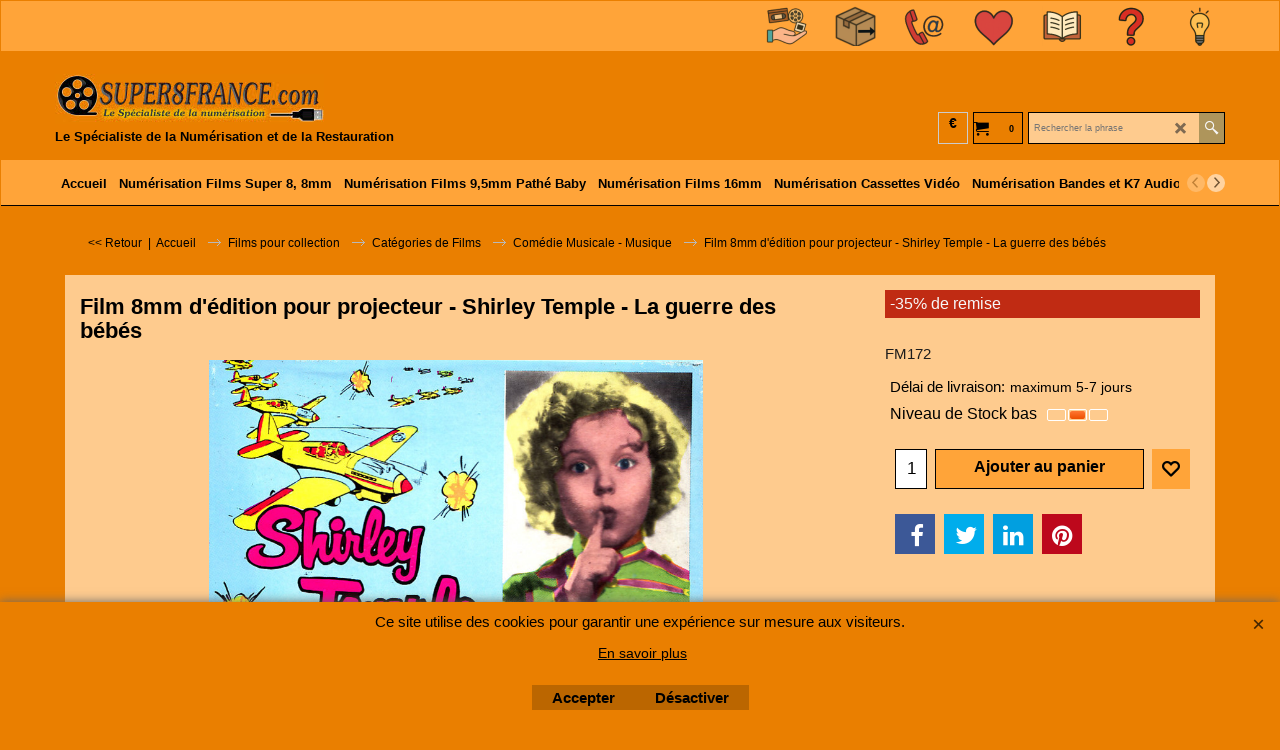

--- FILE ---
content_type: text/html
request_url: https://www.super8france.com/contents/fr/d-33.html
body_size: 400
content:
<ul class="idx2List"><li class="GC32"><a id="idx2D-2" class="idx2" href="../../index.html" title=""><span>Accueil </span></a></li><li class="GC32"><a id="idx2D118" class="idx2" href="d118_numerisation-Films-Super-8-8mm.html" title=" Achetez en ligne votre numérisation de films super 8 et 8mm"><span>Numérisation Films Super 8, 8mm</span></a></li><li class="GC32"><a id="idx2D217" class="idx2" href="d217_numerisation-Films-9-5-Pathe-Baby.html" title=" Achetez en ligne votre numérisation de films 9,5mm Pathe Baby"><span>Numérisation Films 9,5mm Pathé Baby</span></a></li><li class="GC32"><a id="idx2D10395" class="idx2" href="d10395_numerisation-Films-16mm.html" title=" Achetez en ligne votre numérisation de films 16mm"><span>Numérisation Films 16mm</span></a></li><li class="GC32"><a id="idx2D10506" class="idx2" href="d10506_numerisation-cassettes-videos.html" title=" Achetez en ligne votre numérisation de cassettes video de magnétoscope et de camescope"><span>Numérisation Cassettes Vidéo</span></a></li><li class="GC32"><a id="idx2D10486" class="idx2" href="d10486_numerisations-bandes-magnetiques-cassettes-audio.html" title=" Achetez en ligne votre numérisation de bandes magnétiques et cassettes audio"><span>Numérisation Bandes et K7 Audio</span></a></li><li class="GC32"><a id="idx2D10495" class="idx2" href="d10495_numerisation-diapos-negatifs-plaques-photos.html" title=" Achetez en ligne votre numérisation de diapositives, négatifs et plaques photographiques"><span>Numérisation Photos</span></a></li><li class="GC32"><a id="idx2D10470" class="idx2" href="d10470_Film-Polavision.html" title="Avez-vous des cassettes Polavision à numériser ?"><span>K7 Polavision</span></a></li></ul>

--- FILE ---
content_type: text/html
request_url: https://www.super8france.com/contents/fr/d-34.html
body_size: 25401
content:
<ul class="idx1List"><li class="GC28"><a id="idx1D-2" class="idx1" href="../../index.html" title=""><span>Accueil </span></a></li><li class="GC28"><a id="idx1D10803" class="idx1" href="d10803_Conditions-generales-de-Ventes.html" title=""><span>Conditions Générales de Vente</span></a><ul><li class="GC30"><a id="idx1SubD-5" class="idx1Sub" href="terms.html" title="Les présentes conditions de vente sont conclues d&#39;une part par l&#39;entreprise SUPER8FRANCE.COM  et d&#39;autre part, par toute personne physique ou morale souhaitant procéder à un achat via le site Internet."><span>CGV en ligne</span></a></li><li class="GC30"><a id="idx1SubD10802" class="idx1Sub" href="d10802_conditions-de-vente-sur-place.html" title=""><span>CGV sur place</span></a></li></ul></li><li class="GC28"><a id="idx1D-4" class="idx1" href="privacy.html" title=""><span>Confidentialité</span></a></li><li class="GC28"><a id="idx1D10779" class="idx1" href="d10779_politique-de-recuperation-des-supports-physiques.html" title="Il est essentiel de respecter notre politique de récupération des supports physiques après le processus de numérisation. Cette politique s&#39;applique uniquement aux clients ayant déposé leurs supports sur place à Villeneuve-d&#39;Ascq."><span>Politique de récupération des supports</span></a></li><li class="GC28"><a id="idx1D10660" class="idx1" href="d10660_garanties.html" title=""><span>Garanties</span></a></li><li class="GC28"><a id="idx1D10483" class="idx1" href="d10483_deplacement-sur-la-metropole-lilloise.html" title=""><span>Déplacements</span></a></li><li class="GC28"><a id="idx1D10816" class="idx1" href="d10816_Avis.html" title="Les avis sont essentiels pour comprendre vos attentes, améliorer nos prestations, et rassurer les futurs clients qui souhaitent nous confier leurs souvenirs. Découvrez ci-dessous trois rubriques dédiées à cet aspect fondamental de notre engagement."><span>Avis</span></a><ul><li class="GC30"><a id="idx1SubD10817" class="idx1Sub" href="d10817_Ethique-et-Authenticite.html" title=""><span>Ethique et Authenticité</span></a></li><li class="GC30"><a id="idx1SubD155" class="idx1Sub" href="d155_Les-avis-des-clients.html" title=""><span>Les avis clients</span></a></li><li class="GC30"><a id="idx1SubD10818" class="idx1Sub" href="d10818_donnez-un-avis.html" title=""><span>Donnez un avis</span></a></li></ul></li><li class="GC28"><a id="idx1D76" class="idx1" href="d76_Reponses-a-vos-questions.html" title="Foire aux questions"><span>FAQ</span></a><ul><li class="GC30"><a id="idx1SubD10581" class="idx1Sub" href="d10581_quels-sont-les-moyens-de-paiement.html" title=""><span>Quels sont les moyens de paiement?</span></a></li><li class="GC30"><a id="idx1SubD10580" class="idx1Sub" href="d10580_comment-obtenir-une-confirmation-de-paiement.html" title=""><span>Comment obtenir une confirmation de paiement?</span></a></li><li class="GC30"><a id="idx1SubD10582" class="idx1Sub" href="d10582_comment-connaitre-la-disponibilite-d%27un-produit.html" title=""><span>Comment connaître la disponibilité d&#39;un produit?</span></a></li><li class="GC30"><a id="idx1SubD-9" class="idx1Sub" href="contactus.html" title=""><span>Comment contacter SUPER8FRANCE?</span></a></li><li class="GC30"><a id="idx1SubD10661" class="idx1Sub" href="d10661_comment-savoir-so-mon-colis-a-ete-receptionne.html" title=""><span>Comment savoir si mon colis a été réceptionné ?</span></a></li><li class="GC30"><a id="idx1SubD10891" class="idx1Sub" href="d10891_expeditions-responsabilites-clients.html" title=""><span>Livraison et suivi des colis : quels sont vos responsabilités ?</span></a></li><li class="GC30"><a id="idx1SubD10583" class="idx1Sub" href="d10583_comment-obtenir-le-suivi-de-commande.html" title=""><span>Comment obtenir le suivi de commande?</span></a></li><li class="GC30"><a id="idx1SubD10584" class="idx1Sub" href="d10584_expediez-vous-en-union-europeenne-et-en-dehors.html" title=""><span>Expédiez-vous en UE et en dehors?</span></a></li><li class="GC30"><a id="idx1SubD10585" class="idx1Sub" href="d10585_combien-coute-la-livraison.html" title=""><span>Combien coute la livraison?</span></a></li><li class="GC30"><a id="idx1SubD10586" class="idx1Sub" href="d10586_dans-combien-de-temps-recevrai-je-ma-numerisation.html" title=""><span>Dans combien de temps recevrai-je ma numérisation?</span></a></li><li class="GC30"><a id="idx1SubD141" class="idx1Sub" href="d141_comment-envoyer-vos-travaux-de-numerisation.html" title="Pour savoir comment envoyer vos travaux de numérisation"><span>Comment envoyer un colis ?</span></a></li><li class="GC30"><a id="idx1SubD188" class="idx1Sub" href="d188_Comment-deposer-vos-travaux-de-numerisation-a-Villeneuve-d-Ascq-Lille-nord-hauts-de-france.html" title=" Pour savoir comment déposer vos travaux de numérisation à Villeneuve d&#39;Ascq,"><span>Comment déposer à Villeneuve d&#39;Ascq ?</span></a></li><li class="GC30"><a id="idx1SubD10579" class="idx1Sub" href="d10579_obtenir-un-devis-pour-une-numerisation.html" title=""><span>Comment obtenir un devis?</span></a></li><li class="GC30"><a id="idx1SubD10666" class="idx1Sub" href="otherurl.html?ourl=D10666" title="" ><span>Avez-vous un formulaire de commande papier ?</span></a></li><li class="GC30"><a id="idx1SubD10667" class="idx1Sub" href="d10667_comment-eviter-les-arnaques-dans-la-numerisation.html" title=""><span>Comment éviter les arnaques dans la numérisation?</span></a></li><li class="GC30"><a id="idx1SubD10757" class="idx1Sub" href="d10757_comment-et-pourquoi-payer-en-4-fois.html" title=""><span>Comment et pourquoi payer en 4 fois?</span></a></li><li class="GC30"><a id="idx1SubD10693" class="idx1Sub" href="d10693_comment-envoyer-un-complement-d%27argent-par-Paypal.html" title=""><span>Comment envoyer un complément d&#39;argent par PayPal ?</span></a></li><li class="GC30"><a id="idx1SubD10880" class="idx1Sub" href="d10880_paiement-de-commande-en-deux-fois-par-cheque-bancaire.html" title=""><span>Comment régler en deux fois par chèque</span></a></li><li class="GC30"><a id="idx1SubD10756" class="idx1Sub" href="d10756_comment-envoyer-un-complement-d-argent.html" title=""><span>Comment envoyer un complément d&#39;argent par virement ?</span></a></li><li class="GC30"><a id="idx1SubD10721" class="idx1Sub" href="d10721_Pourquoi-choisir-une-entreprise-francaise-pour-la-numerisation-et-la-restauraiton-de-vos-medias.html" title=""><span>Pourquoi choisir une entreprise française ?</span></a></li><li class="GC30"><a id="idx1SubD10745" class="idx1Sub" href="d10745_quelle-securite-pour-le-paiement-par-carte-bancaire.html" title=""><span>Quelle sécurité pour le paiement par carte bancaire ?</span></a></li><li class="GC30"><a id="idx1SubD10754" class="idx1Sub" href="d10754_Pourquoi-SUPER8FRANCE-n%27envoie-pas-d%27e-mails-publicitaires.html" title=""><span>Pourquoi SUPER8FRANCE n&#39;envoie pas d&#39;emails publicitaires ?</span></a></li><li class="GC30"><a id="idx1SubD10755" class="idx1Sub" href="d10755_quelle-est-la-periode-ideale-pour-deposer-ou-envoyer.html" title=""><span>Quelle est la période idéale pour déposer ou envoyer ?</span></a></li><li class="GC30"><a id="idx1SubD10761" class="idx1Sub" href="d10761_les-cassettes-et-les-bobines-sont-elles-retournees-apres-numerisation.html" title=""><span>Les cassettes et bobines sont-elles retournées après numérisation ?</span></a></li><li class="GC30"><a id="idx1SubD10772" class="idx1Sub" href="d10772_comment-selectionner-les-films-cassettes-bandes-a-numeriser.html" title=""><span>Comment sélectionner les films, cassettes, bandes à numériser ?</span></a></li><li class="GC30"><a id="idx1SubD10774" class="idx1Sub" href="d10774_pourquoi-choisir-SUPER8FRANCE.html" title=""><span>Pourquoi choisir la numérisation SUPER8FRANCE ?</span></a></li><li class="GC30"><a id="idx1SubD10785" class="idx1Sub" href="d10785_comment-envoyer-et-preparer-vos-archives-audiovisuelles-massives.html" title=""><span>comment envoyer et préparer vos archives audiovisuelles massives ?</span></a></li><li class="GC30"><a id="idx1SubD10799" class="idx1Sub" href="d10799_Pourquoi-la-numerisation-et-la-restauration-prend-du-temps.html" title=""><span>Pourquoi la numérisation et restauration prend du temps ?</span></a></li><li class="GC30"><a id="idx1SubD10814" class="idx1Sub" href="d10814_comment-evaluer-l-etat-de-vos-medias-analogiques-avant-numerisation.html" title=""><span>Comment évaluer l&#39;état de vos médias analogiques ?</span></a></li><li class="GC30"><a id="idx1SubD10815" class="idx1Sub" href="d10815_quels-avantages-offre-la-numerisation-SUPER8FRANCE.html" title=""><span>Quels avantages offre SUPER8FRANCE ?</span></a></li><li class="GC30"><a id="idx1SubD10884" class="idx1Sub" href="d10884_consommez-local-consommez-artisanal.html" title=""><span>Consommez local, consommez artisanal</span></a></li></ul></li><li class="GC28"><a id="idx1D10780" class="idx1" href="d10780_Aide-a-la-numerisation.html" title="Notre rubrique d&#39;aide vous accompagne à chaque étape du processus de numérisation, en vous offrant des conseils pratiques et des solutions expertes pour garantir la conversion optimale de vos supports analogiques en fichiers numériques de haute qualité."><span>Aide </span></a><ul><li class="GC30"><a id="idx1SubD10452" class="idx1Sub" href="d10452_Aide-sur-la-numerisation-des-films-cinema.html" title="Trouver l&#39;aide qu&#39;il vous faut pour la numérisation et la restauration de films cinéma super 8, 8mm, 16mm, 9.5mm"><span>Aide Numérisation Films Ciné</span></a><ul><li class="GC30"><a id="idx1SubD10392" class="idx1Sub" href="d10392_Amelioration-de-vos-anciens-films-par-la-numerisation.html" title=""><span>Comment SUPER8FRANCE améliore vos films ciné</span></a></li><li class="GC30"><a id="idx1SubD340" class="idx1Sub" href="d340_Moisi_et_champignons_sur_les_films_super_8.html" title=""><span>Du moisi et champignons sur vos films super 8</span></a></li><li class="GC30"><a id="idx1SubD327" class="idx1Sub" href="d327_Echantillonnage_4.2.2_Vs.4.4.4.html" title=""><span>Qu&#39;est-ce que l&#39;échantillonnage 420 422 444 ?</span></a></li><li class="GC30"><a id="idx1SubD326" class="idx1Sub" href="d326_le-menu-d-acces-a-vos-bobines-sur-dvd-video.html" title=""><span>Le menu du DVD Vidéo </span></a></li><li class="GC30"><a id="idx1SubD10503" class="idx1Sub" href="d10503_exemples-de-numerisations-de-films-16mm.html" title=""><span>Exemples de numérisation de films 16mm</span></a></li><li class="GC30"><a id="idx1SubD224" class="idx1Sub" href="d224_etalonnage-des-films-super-8-avec-davinci-resolve.html" title=""><span>Etalonnage des films Super 8 16mm avec DaVinci Resolve</span></a></li><li class="GC30"><a id="idx1SubD90" class="idx1Sub" href="d90_super-8-et-compression-video.html" title=""><span>Transfert et compression video</span></a></li><li class="GC30"><a id="idx1SubD130" class="idx1Sub" href="d130_exemples-de-numerisation-de-films-super-8.html" title=""><span>Exemples de films super 8 numérisés</span></a></li><li class="GC30"><a id="idx1SubD131" class="idx1Sub" href="d131_exemples-photogrammes-super-8.html" title=""><span>Exemple de Photogrammes Super 8</span></a></li><li class="GC30"><a id="idx1SubD10465" class="idx1Sub" href="d10465_Comment-mesurer-une-bobine-Super-8-et-8mm.html" title=""><span>Comment mesurer une bobine Super 8 et 8mm ?</span></a></li><li class="GC30"><a id="idx1SubD338" class="idx1Sub" href="d338_Exemples-de-films-9,5mm-Pathé-Baby-numérisés.html" title=""><span>Exemples de films 9,5mm - Pathé Baby numérisés</span></a></li><li class="GC30"><a id="idx1SubD225" class="idx1Sub" href="d225_une-alternative-au-projecteur-super-8.html" title=""><span>Une Alternative au projecteur Super 8</span></a></li><li class="GC30"><a id="idx1SubD10524" class="idx1Sub" href="d10524_quelle-est-la-duree-d-une-bobine-cinema-super-8-single-8-8mm-9-5mm-16mm.html" title=""><span>Quelle est la durée de vos bobines cinéma ?</span></a></li><li class="GC30"><a id="idx1SubD10491" class="idx1Sub" href="d10491_montage-des-films-super-8-single-8-8mm.html" title=""><span>Le montage des films cinéma argentiques</span></a></li><li class="GC30"><a id="idx1SubD236" class="idx1Sub" href="d236_projecteur-super8-vs-numerisation.html" title=""><span>Projecteurs Super 8 Vs numérisation</span></a></li><li class="GC30"><a id="idx1SubD10393" class="idx1Sub" href="d10393_Qualite-refilmage-a-partir-d%27un-projecteur-Vs-numerisation-professionnelle.html" title=""><span>Qualité refilmage Vs numérisation professionnelle</span></a></li><li class="GC30"><a id="idx1SubD319" class="idx1Sub" href="d319_Une_solution_pour_regarder_vos-bobines_de_souvenirs_de_famille.html" title=""><span>Une solution pour regarder vos bobines de souvenirs de famille </span></a></li><li class="GC30"><a id="idx1SubD10494" class="idx1Sub" href="d10494_Post-Prod-Comment-reduire-le-grain-des-pellicules-cinema.html" title=""><span>Post-Prod - Comment réduire le grain des pellicules cinéma ?</span></a></li><li class="GC30"><a id="idx1SubD10500" class="idx1Sub" href="d10500_Evaluer-l%27etat-des-films-cinema-sur-pellicule.html" title=""><span>Comment évaluer l&#39;état des films cinéma sur pellicule ?</span></a></li><li class="GC30"><a id="idx1SubD10511" class="idx1Sub" href="d10511_Scanner-Super-8-Reflecta.html" title=""><span>Scanner super 8 Refleta</span></a></li><li class="GC30"><a id="idx1SubD10517" class="idx1Sub" href="d10517_montage-de-films-super-8-8mm-16mm-pathe-baby-9-5mm-sur-grande-bobine-sans-colle-colleuse-adhesifs.html" title=""><span>Comment monter ses films Super 8, 8mm, 16mm, 9.5mm ?</span></a></li><li class="GC30"><a id="idx1SubD10521" class="idx1Sub" href="d10521_comment-nettoyer-des-films-cinema-super-8-16mm-9-5mm.html" title=""><span>Nettoyage gratuit des films cinéma</span></a></li><li class="GC30"><a id="idx1SubD10569" class="idx1Sub" href="d10569_Comment-reconnaitre-un-film-Super-8-muet-et-sonore-_.html" title=""><span>Comment reconnaître un film Super 8 muet et sonore ?</span></a></li><li class="GC30"><a id="idx1SubD10557" class="idx1Sub" href="d10557_quelle-numerisation-de-films-super-8-choisir.html" title="Aide à choisir entre les différentes numérisations : DVD, HD, 4K, en Prores, H265, sur clef, SSD, disque dur, à télécharger"><span>Quelle numérisation de films super 8 choisir ?</span></a></li><li class="GC30"><a id="idx1SubD10576" class="idx1Sub" href="d10576_ou-trouver-des-grandes-bobines-super-8.html" title=""><span>Où trouver des grandes bobines Super 8 ?</span></a></li><li class="GC30"><a id="idx1SubD10617" class="idx1Sub" href="d10617_numerisation-en-4k-la-beaute-du-cinema-argentique.html" title=""><span>Faut-il choisir la numérisation de films en 4K?</span></a></li><li class="GC30"><a id="idx1SubD10669" class="idx1Sub" href="d10669_comment-preparer-vos-bobines-pour-la-numerisation.html" title=""><span>Comment préparer vos bobines pour la numérisation ?</span></a></li><li class="GC30"><a id="idx1SubD10673" class="idx1Sub" href="d10673_exemple-de-numerisation-et-de-restauration-de-film-super-8.html" title=""><span>Exemple de numérisation et de restauration de film Super 8</span></a></li><li class="GC30"><a id="idx1SubD10674" class="idx1Sub" href="d10674_exemple-de-numerisation-et-de-restauration-de-film-8mm.html" title=""><span>Exemple de numérisation et de restauration de film 8mm</span></a></li><li class="GC30"><a id="idx1SubD10675" class="idx1Sub" href="d10675_comment-reconnaitre-un-film-super-8-muet-d-un-film-super-8-sonore.html" title=""><span>Comment reconnaître un film super 8 sonore d&#39;un film super 8 muet?</span></a></li><li class="GC30"><a id="idx1SubD10676" class="idx1Sub" href="d10676_elimination-du-moisi-des-films-super-8.html" title=""><span>Elimination du moisi des films Super 8</span></a></li><li class="GC30"><a id="idx1SubD10677" class="idx1Sub" href="d10677_difference-entre-le-developpement-et-la-numerisation-d-un-film-Super-8.html" title=""><span>Différence entre le développement et la numérisation d&#39;un film super 8?</span></a></li><li class="GC30"><a id="idx1SubD10678" class="idx1Sub" href="d10678_qu%27est-ce-qu%27-une-restauration.html" title=""><span>Qu&#39;est-ce qu&#39;une restauration de film ?</span></a></li><li class="GC30"><a id="idx1SubD10737" class="idx1Sub" href="d10737_quel-disque-dur-ou-SSd-pour-la-numerisation-de-films-en-Apple-ProRes.html" title=""><span>Quel disque dur ou SSD choisir pour la numérisation de films en Apple ProRes ?</span></a></li><li class="GC30"><a id="idx1SubD10690" class="idx1Sub" href="d10690_comment-faire-un-montage-des-films-numerises.html" title=""><span>Comment faire un montage des films numérisés ?</span></a></li><li class="GC30"><a id="idx1SubD10694" class="idx1Sub" href="d10694_Comment-monter-des-films-dans-Davinci-Resolve.html" title=""><span>Comment monter des films dans Davinci Resolve ?</span></a></li><li class="GC30"><a id="idx1SubD10696" class="idx1Sub" href="d10696_comment-monter-des-films-dans-Adobe-Premiere-Pro.html" title=""><span>Comment monter des films dans Adobe Premiere Pro ?</span></a></li><li class="GC30"><a id="idx1SubD10739" class="idx1Sub" href="d10739_comment-monter-des-films-dans-iMovie.html" title=""><span>Comment monter des films dans iMovie ?</span></a></li><li class="GC30"><a id="idx1SubD10805" class="idx1Sub" href="d10805_Pourquoi-les-numeriser-meme-si-vous-ignorez-leur-contenu.html" title=""><span>Pourquoi les numériser même si vous ignorer leur contenu</span></a></li><li class="GC30"><a id="idx1SubD10811" class="idx1Sub" href="d10811_Pourquoi-des-scenes-de-films-sombres-claires-floues.html" title=""><span>Pourquoi certaines scènes ont un aspect sombre, clair ou flou ?</span></a></li><li class="GC30"><a id="idx1SubD10812" class="idx1Sub" href="d10812_Pourquoi-evier-de-remplir-vos-bobines-a-ras-bord.html" title=""><span>Pourquoi éviter de remplir vos bobines à ras bord ?</span></a></li><li class="GC30"><a id="idx1SubD10813" class="idx1Sub" href="d10813_pourquoi-des-saletes-ou-des-cheveux-peuvent-apparaitre-sur-les-films-numerises.html" title=""><span>Pourquoi des saletés peuvent apparaitre ?</span></a></li><li class="GC30"><a id="idx1SubD10849" class="idx1Sub" href="d10849_Pourquoi-eviter-de-numeriser-une-cassette-vhs-issue-de-films-cinema.html" title=""><span>Pourquoi éviter de numériser une cassette VHS issue de films cinéma</span></a></li><li class="GC30"><a id="idx1SubD10863" class="idx1Sub" href="d10863_comment-differencier-un-film-cinema-inversible-d-un-film-negatif.html" title=""><span>Comment différencier un film cinéma inversible d&#39;un film négatif ?</span></a></li><li class="GC30"><a id="idx1SubD10889" class="idx1Sub" href="d10889_Aide-a-la-numerisation-DPX-10bits-RGB.html" title=""><span>Aide à la numérisation en DPX 10 bits RGB</span></a></li><li class="GC30"><a id="idx1SubD10890" class="idx1Sub" href="d10890_restauration-de-films-abimes.html" title=""><span>Que peut-on sauver sur un film abîmé ?</span></a></li></ul></li><li class="GC30"><a id="idx1SubD10587" class="idx1Sub" href="d10587_Aide-sur-la-numerisation-des-cassettes-video.html" title="Trouver l&#39;aide qu&#39;il vous faut pour la numérisation et la restauration de cassettes vidéos VHS, Video8, Hi8, DV etc"><span>Aide Numérisation K7 vidéo</span></a><ul><li class="GC30"><a id="idx1SubD10523" class="idx1Sub" href="d10523_quelle-est-la-duree-de-votre-cassette-video.html" title=""><span>Quelle est la durée de votre cassette video ?</span></a></li><li class="GC30"><a id="idx1SubD10577" class="idx1Sub" href="d10577_quels-sont-les-avantages-d-une-numerisation-de-cassettes-videos.html" title=""><span>Quels sont les avantages d&#39;une numérisation de cassettes vidéos?</span></a></li><li class="GC30"><a id="idx1SubD10566" class="idx1Sub" href="d10566_manipulation-de-cassettes-videos.html" title=""><span>Manipulation de Cassettes Vidéos</span></a></li><li class="GC30"><a id="idx1SubD10493" class="idx1Sub" href="d10493_quel-materiel-pour-la-numerisation-des-cassettes-videos.html" title=""><span>Quel matériel pour la numérisation des cassettes videos ?</span></a></li><li class="GC30"><a id="idx1SubD10445" class="idx1Sub" href="d10445_Realisez-des-economies-sur-la-duree-des-cassettes-videos.html" title=""><span>Réalisez des économies sur la durée des cassettes videos</span></a></li><li class="GC30"><a id="idx1SubD10527" class="idx1Sub" href="d10527_arnarque-dispositif-usb-transfert-numerisation-cassettes-videos.html" title=""><span>Arnaque sur les dispositifs USB de numerisation de cassettes videos</span></a></li><li class="GC30"><a id="idx1SubD10565" class="idx1Sub" href="d10565_restauration-de-films-et-de-videos-un-metier.html" title=""><span>La restauration de films et de vidéos, un métier</span></a></li><li class="GC30"><a id="idx1SubD10663" class="idx1Sub" href="d10663_comment-convertir-des-cassettes-VHS.html" title=""><span>Comment convertir des cassettes VHS en numérique ?</span></a></li><li class="GC30"><a id="idx1SubD10570" class="idx1Sub" href="d10570_Quelles-sont-les-principales-raisons-de-la-deterioration-de-la-bande-video.html" title=""><span>Quelles sont les principales raisons de la détérioration de la bande vidéo ?</span></a></li><li class="GC30"><a id="idx1SubD10668" class="idx1Sub" href="d10668_comment-preparer-vos-cassettes-video-pour-la-numerisation.html" title=""><span>Comment préparer vos cassettes vidéo pour la numérisation ?</span></a></li><li class="GC30"><a id="idx1SubD10670" class="idx1Sub" href="d10670_Exemple-de-numerisation-et-restauration-de-cassette-Video-8.html" title=""><span>Exemple de numérisation et restauration de cassette Video 8</span></a></li><li class="GC30"><a id="idx1SubD10671" class="idx1Sub" href="d10671_exemple-de-numerisation-et-de-restauration-de-cassette-Hi8.html" title=""><span>Exemple de numérisation et de restauration de cassette Hi8</span></a></li><li class="GC30"><a id="idx1SubD10672" class="idx1Sub" href="d10672_exemple-de-numerisation-et-de-restauration-de-cassette-VHS.html" title=""><span>Exemple 1 de numérisation et de restauration de cassette VHS</span></a></li><li class="GC30"><a id="idx1SubD10692" class="idx1Sub" href="d10692_exemple-de-numerisation-et-de-restauration-de-cassette-VHS-abimee.html" title=""><span>Exemple 2 de numérisation et de restauration de cassette VHS</span></a></li><li class="GC30"><a id="idx1SubD10695" class="idx1Sub" href="d10695_comment-monter-des-cassettes-video-dans-Daviinci-Resolve.html" title=""><span>Comment monter des cassettes vidéo dans Davinci Resolve ?</span></a></li><li class="GC30"><a id="idx1SubD10738" class="idx1Sub" href="d10738_quel-disque-dur-ou-SSD-pour-la-numerisation-de-cassettes-video-en-Apple-ProRes.html" title=""><span>Quel disque dur ou SSD choisir pour la numérisation de cassettes vidéo en Prores ?</span></a></li><li class="GC30"><a id="idx1SubD10760" class="idx1Sub" href="d10760_le-mythe-de-l-adaptateur-video-8mm-vers-VHS.html" title=""><span>Le mythe de l&#39;adaptateur cassette Video 8mm vers VHS</span></a></li><li class="GC30"><a id="idx1SubD10796" class="idx1Sub" href="d10796_Payez-pour-le-contenu-enregistre.html" title=""><span>Payez uniquement pour le contenu enregistré</span></a></li><li class="GC30"><a id="idx1SubD10807" class="idx1Sub" href="d10807_Gestion-des-cassettes-videos-moisis.html" title=""><span>Gestion des cassettes vidéos moisis</span></a></li><li class="GC30"><a id="idx1SubD10808" class="idx1Sub" href="d10808_pourquoi-confier-la-cassette-video-originale-plutot-que-la-copie.html" title=""><span>Pourquoi confier la cassette vidéo originale plutôt que la copie ?</span></a></li><li class="GC30"><a id="idx1SubD10809" class="idx1Sub" href="d10809_pourquoi-choisir-une-restauration-manuelle-pour-vos-films-et-cassettes-videos.html" title=""><span>Pourquoi choisir une restauration manuelle ?</span></a></li><li class="GC30"><a id="idx1SubD10826" class="idx1Sub" href="d10826_numerisation-professionnelle-cassette-video.html" title="Transformez vos souvenirs avec une numérisation professionnelle !"><span>Transformez vos cassettes videos</span></a></li><li class="GC30"><a id="idx1SubD10827" class="idx1Sub" href="d10827_numerisez-vos-cassettes-videos-.html" title=""><span>Numérisez vos cassettes avant qu&#39;elle ne disparaissent</span></a></li><li class="GC30"><a id="idx1SubD10828" class="idx1Sub" href="d10828_vous-hesitez-encore.html" title=""><span>Vous hésitez encore ?</span></a></li><li class="GC30"><a id="idx1SubD10896" class="idx1Sub" href="d10896_10-erreurs-a-eviter-avant-de-numeriser-vos-VHS.html" title=""><span>10 erreurs à éviter avant de numériser vos VHS</span></a></li></ul></li><li class="GC30"><a id="idx1SubD10588" class="idx1Sub" href="d10588_aide-sur-la-numerisation-de-photos.html" title="Trouver l&#39;aide qu&#39;il vous faut pour la numérisation et la restauration de diapositives, négatifs et plaques photographiques"><span>Aide Numérisation Photos</span></a><ul><li class="GC30"><a id="idx1SubD144" class="idx1Sub" href="d144_comment-bien-preparer-vos-diapositives-pour-la-numerisation.html" title=""><span>Comment préparer vos diapositives pour la numérisation ?</span></a></li><li class="GC30"><a id="idx1SubD140" class="idx1Sub" href="d140_que-choisir-pour-la-numerisation-de-diapositives.html" title=""><span>Que choisir pour la numérisation de diapos ?</span></a></li><li class="GC30"><a id="idx1SubD128" class="idx1Sub" href="d128_exemples-numerisation-diapositives_.html" title=""><span>Exemples de numérisation de diapositives</span></a></li><li class="GC30"><a id="idx1SubD10448" class="idx1Sub" href="d10448_Technique_et_méthode_de_numérisation_de_diapositives_et_négatifs.html" title=""><span>Technique et méthode de numérisation de diapositives et négatifs</span></a></li><li class="GC30"><a id="idx1SubD10717" class="idx1Sub" href="d10717_Quelles-sont-les-differences-entre-HDRi-64bits-Tiff-48bits-Jpeg.html" title=""><span>Quelles sont les différences entre HDRi 64bits, Tiff 48bits et JPEG ?</span></a></li><li class="GC30"><a id="idx1SubD10784" class="idx1Sub" href="d10784_comment-utiliser-un-fichier-hdri-64-bits.html" title=""><span>Comment utiliser un fichier HDRi 64bits ?</span></a></li><li class="GC30"><a id="idx1SubD10800" class="idx1Sub" href="d10800_comment-mettre-vos-photos-dans-le-bon-sens-sous-windows.html" title=""><span>Comment mettre vos photos dans le bons sens sous Windows ?</span></a></li><li class="GC30"><a id="idx1SubD10804" class="idx1Sub" href="d10804_comment-restaurer-vos-negatifs-noir-et-blanc-avec-SRDx.html" title=""><span>Comment resrtaurer vos negatifs noir et blanc avec SRDx ?</span></a></li><li class="GC30"><a id="idx1SubD10810" class="idx1Sub" href="d10810_Pourquoi-choisir-le-format-Tiff-RAW-HDRi-64-bits.html" title=""><span>Pourquoi choisir le format Tiff Raw HDRi 64 bits ?</span></a></li></ul></li><li class="GC30"><a id="idx1SubD10589" class="idx1Sub" href="d10589_aide-sur-la-numerisation-de-bandes-et-cassettes-audios.html" title="Trouver l&#39;aide qu&#39;il vous faut pour la numérisation et la restauration de bandes magnétiques et cassettes audios"><span>Aide Numérisation Audio</span></a><ul><li class="GC30"><a id="idx1SubD137" class="idx1Sub" href="d137_transfert-sur-CD-audio-ou-qualite-studio-192-kHz.html" title=""><span>CD Audio ou qualité Studio ?</span></a></li><li class="GC30"><a id="idx1SubD323" class="idx1Sub" href="d323_Montage_du_CD_Audio.html" title=""><span>Montage du CD Audio</span></a></li><li class="GC30"><a id="idx1SubD139" class="idx1Sub" href="d139_masterisation-audio-complete.html" title=""><span>Masterisation audio complète</span></a></li><li class="GC30"><a id="idx1SubD207" class="idx1Sub" href="d207_Duree-des-enregistrements-analogiques-bandes-magnetiques-cassettes-audio.html" title=""><span>Quelle est la durée de vos enregistrements audios ?</span></a></li><li class="GC30"><a id="idx1SubD10450" class="idx1Sub" href="d10450_Reparations_de_bandes_magnetiques.html" title=""><span>Réparations de bandes magnétiques</span></a></li><li class="GC30"><a id="idx1SubD10682" class="idx1Sub" href="d10682_comment-reconnaitre-les-bandes-magnetiques-AEG-NAB-Trident.html" title=""><span>Comment reconnaitre les bandes magnétiques AEG, NAB, trident ?</span></a></li><li class="GC30"><a id="idx1SubD10762" class="idx1Sub" href="d10762_qu-est-ce-que-le-syndrome-de-la-bande-collante.html" title=""><span>Qu&#39;est-ce-que-le syndrome de la bande collante ?</span></a></li><li class="GC30"><a id="idx1SubD10763" class="idx1Sub" href="d10763_qu-est-ce-que-le-syndrome-de-la-bande-poudreuse.html" title=""><span>Qu&#39;est-ce-que-le syndrome de la bande poudreuse ?</span></a></li><li class="GC30"><a id="idx1SubD10764" class="idx1Sub" href="d10764_l-effet-de-copie-des-bandes-magnetiques-audio.html" title=""><span>Qu&#39;est-ce-que l&#39;effet de copie des bandes magnétiques audio ?</span></a></li></ul></li><li class="GC30"><a id="idx1SubD10783" class="idx1Sub" href="d10783_comment-telecharger-vos-fichiers-depuis-le-serveur.html" title="Trouver l&#39;aide qu&#39;il vous faut pour le téléchargement sur le Cloud"><span>Aide pour télécharger sur le serveur</span></a></li><li class="GC30"><a id="idx1SubD10845" class="idx1Sub" href="d10845_aide-a-la-sauvegarde-des-archives-numerisees.html" title=""><span>Aide à la sauvegarde des archives numérisées</span></a><ul><li class="GC30"><a id="idx1SubD10844" class="idx1Sub" href="d10844_comment-copier-du-serveur-cloud-vers-cle-usb-disque-dur.html" title=""><span>Comment copier du serveur à une clé usb ou disque dur externe ?</span></a></li><li class="GC30"><a id="idx1SubD10846" class="idx1Sub" href="d10846_comment-copier-une-cle-usb-vers-une-autre-cle-ou-disque-dur.html" title=""><span>Comment copier d&#39;une clé usb vers une autre clé (ou disque dur) ?</span></a></li><li class="GC30"><a id="idx1SubD10861" class="idx1Sub" href="d10861_sauvegardez-vos-fichiers-numerises-avec-un-NAS.html" title=""><span>Sauvegardez vos fichiers numérisés avec un NAS</span></a></li><li class="GC30"><a id="idx1SubD10528" class="idx1Sub" href="d10528_Quel-formatage-disque-dur-ssd-choisir.html" title=""><span>Quel formatage pour les disques durs, clef USB, SSD ?</span></a></li><li class="GC30"><a id="idx1SubD10879" class="idx1Sub" href="d10879_guide-pour-copier-coller-une-url-dans-votre-navigateur.html" title=""><span>Guide pour Copier/Copier une URL dans votre navigateur</span></a></li></ul></li></ul></li><li class="GC28"><a id="idx1D10591" class="idx1" href="d10591_ressources-audio-video-film-photo.html" title="Afin d&#39;enrichir votre expérience et d&#39;offrir des ressources complètes, nous avons créé quatre rubriques : Vidéo Analogique, Cinéma Amateur, Numérisation et Audio Analogique."><span>Ressources</span></a><ul><li class="GC30"><a id="idx1SubD10550" class="idx1Sub" href="d10550_Ressources-sur-la-video-analogique.html" title="Section dédiée aux ressources sur la vidéo analogique, un voyage fascinant à travers l’histoire et les caractéristiques de ce format emblématique. Plongez dans les origines et l’évolution des technologies vidéo"><span>Vidéo analogique</span></a><ul><li class="GC30"><a id="idx1SubD10548" class="idx1Sub" href="d10548_Le-systeme-VHS.html" title=""><span>Le système VHS</span></a></li><li class="GC30"><a id="idx1SubD10547" class="idx1Sub" href="d10547_la-technique-du-magnetoscope.html" title=""><span>La technique du magnétoscope</span></a></li><li class="GC30"><a id="idx1SubD10552" class="idx1Sub" href="d10552_Le-systeme-Video-8.html" title=""><span>Le système Vidéo 8</span></a></li><li class="GC30"><a id="idx1SubD10539" class="idx1Sub" href="d10539_La-petite-histoire-de-la-video-analogique.html" title=""><span>La petite histoire de la video analogique</span></a></li><li class="GC30"><a id="idx1SubD10551" class="idx1Sub" href="d10551_artefacts-sur-cassettes-videos.html" title=""><span>Artefacts sur cassettes videos</span></a></li><li class="GC30"><a id="idx1SubD10654" class="idx1Sub" href="d10654_epopee-cinematographique-domestique.html" title=""><span>Epopée cinématographique domestique</span></a></li><li class="GC30"><a id="idx1SubD10607" class="idx1Sub" href="d10607_les-meilleures-et-les-pires-marques-de-cassettes-video.html" title=""><span>Les meilleures marques et les pires marques de cassettes vidéo</span></a></li><li class="GC30"><a id="idx1SubD10662" class="idx1Sub" href="d10662_la-cassette-VHS-C.html" title=""><span>La cassette VHS-C</span></a></li><li class="GC30"><a id="idx1SubD10683" class="idx1Sub" href="d10683_la-prise-Peritel.html" title=""><span>La prise Péritel</span></a></li><li class="GC30"><a id="idx1SubD10680" class="idx1Sub" href="d10680_Mode-SP-et-LP-pour-les-cassettes-videos-.html" title=""><span>Les modes SP et LP dans les cassettes vidéos analogiques</span></a></li><li class="GC30"><a id="idx1SubD10686" class="idx1Sub" href="d10686_le-magnetoscope-VHS.html" title=""><span>Magnétoscope VHS</span></a></li><li class="GC30"><a id="idx1SubD10705" class="idx1Sub" href="d10705_comprendre-les-standards-video-PAL-SECAM-NTSC.html" title=""><span>Comprendre les standard vidéo : PAL, SECAM, NTSC</span></a></li><li class="GC30"><a id="idx1SubD10706" class="idx1Sub" href="d10706_les-premiers-magnetoscopes-une-histoire-de-l-evolution-technologique.html" title=""><span>Les premieres magnétoscopes</span></a></li><li class="GC30"><a id="idx1SubD10707" class="idx1Sub" href="d10707_De-quoi-est-constituee-une-cassette-video.html" title=""><span>De quoi est constituée une cassette vidéo ?</span></a></li><li class="GC30"><a id="idx1SubD10773" class="idx1Sub" href="d10773_videos-entrelacees.html" title=""><span>Vidéos entrelacées : histoire, technique et solutions moderne</span></a></li><li class="GC30"><a id="idx1SubD10775" class="idx1Sub" href="d10775_l-arret-de-la-fabrication-des-magnetoscopes-VHS.html" title=""><span>L&#39;arrêt de la fabrication des magnétoscopes VHS</span></a></li><li class="GC30"><a id="idx1SubD10776" class="idx1Sub" href="d10776_Histoire-des-cassettes-videos-familailes.html" title=""><span>L&#39;histoire des cassettes vidéos familiales</span></a></li><li class="GC30"><a id="idx1SubD10788" class="idx1Sub" href="d10788_pourquo-ne-pas-acheter-de-camescope-a-cassette.html" title=""><span>Pourquoi ne pas acheter de camescope à cassette ?</span></a></li><li class="GC30"><a id="idx1SubD10860" class="idx1Sub" href="d10860_Differences-des-enregistrements-VHS-selon-le-nombre-de-tetes.html" title=""><span>La différence des enregistrements selon le nombre de têtes ?</span></a></li></ul></li><li class="GC30"><a id="idx1SubD10874" class="idx1Sub" href="d10874_Ressources-sur-la-video-numerique.html" title=""><span>Vidéo numérique</span></a><ul><li class="GC30"><a id="idx1SubD10875" class="idx1Sub" href="d10875_les-differents-formats-de-cassettes-video-numeriques.html" title=""><span>Les différents formats de cassettes vidéo numériques</span></a></li><li class="GC30"><a id="idx1SubD10876" class="idx1Sub" href="d10876_Les-differents-disques-optiques-pour-la-video-numerique.html" title=""><span>Les différents disques optiques pour la vidéo numérique</span></a></li><li class="GC30"><a id="idx1SubD10877" class="idx1Sub" href="d10877_l-histoire-de-la-video-numerique.html" title=""><span>L&#39;histoire de la vidéo numérique</span></a></li><li class="GC30"><a id="idx1SubD10878" class="idx1Sub" href="d10878_aux-origines-de-la-video-numerique-l-heritage-du-MPEG-1.html" title=""><span>Aux origines de la vidéo numérique : l&#39;héritage du MPEG 1</span></a></li></ul></li><li class="GC30"><a id="idx1SubD10549" class="idx1Sub" href="d10549_Ressources-sur-le-cinema-amateur.html" title="Section dédiée au ressources sur le cinéma amateur, un hommage à une époque où le Super 8, le 16mm et le 9,5mm étaient les piliers de la création audiovisuelle."><span>Cinéma amateur</span></a><ul><li class="GC30"><a id="idx1SubD20" class="idx1Sub" href="d20_publicites-super-8-collectors-advertisements.html" title=""><span>Publicités Super 8 Collectors</span></a><ul><li class="GC30"><a id="idx1SubD10396" class="idx1Sub" href="d10396_3.html" title=""><span>3</span></a><ul><li class="GC30"><a id="idx1SubD312" class="idx1Sub" href="d312_3M.html" title=""><span>3M</span></a></li></ul></li><li class="GC30"><a id="idx1SubD10397" class="idx1Sub" href="d10397_A.html" title=""><span>A</span></a><ul><li class="GC30"><a id="idx1SubD243" class="idx1Sub" href="d243_Agfa.html" title=""><span>Agfa</span></a></li><li class="GC30"><a id="idx1SubD331" class="idx1Sub" href="d331_Alstar.html" title=""><span>Alstar</span></a></li></ul></li><li class="GC30"><a id="idx1SubD10398" class="idx1Sub" href="d10398_B.html" title=""><span>B</span></a><ul><li class="GC30"><a id="idx1SubD244" class="idx1Sub" href="d244_Bauer-cameras-et-projecteurs.html" title=""><span>Bauer</span></a></li><li class="GC30"><a id="idx1SubD245" class="idx1Sub" href="d245_Beaulieu-projecteurs-et-cameras.html" title=""><span>Beaulieu</span></a></li><li class="GC30"><a id="idx1SubD246" class="idx1Sub" href="d246_Bell-and-Howell.html" title=""><span>Bell &amp; Howell</span></a></li><li class="GC30"><a id="idx1SubD247" class="idx1Sub" href="d247_Berthiot_Zoom.html" title=""><span>Berthiot Zoom</span></a></li><li class="GC30"><a id="idx1SubD248" class="idx1Sub" href="d248_Bolex-materiel-cinema-argentique.html" title=""><span>Bolex</span></a></li></ul></li><li class="GC30"><a id="idx1SubD10399" class="idx1Sub" href="d10399_C.html" title=""><span>C</span></a><ul><li class="GC30"><a id="idx1SubD313" class="idx1Sub" href="d313_Ch-Vaast.html" title=""><span>Ch-Vaast</span></a></li><li class="GC30"><a id="idx1SubD249" class="idx1Sub" href="d249_Chinon.html" title=""><span>Chinon</span></a></li><li class="GC30"><a id="idx1SubD250" class="idx1Sub" href="d250_Cinégel.html" title=""><span>Cinégel</span></a></li><li class="GC30"><a id="idx1SubD332" class="idx1Sub" href="d332_Ciné-labo.html" title=""><span>Ciné-labo</span></a></li><li class="GC30"><a id="idx1SubD251" class="idx1Sub" href="d251_Cinemax.html" title=""><span>Cinemax</span></a></li><li class="GC30"><a id="idx1SubD252" class="idx1Sub" href="d252_Classement_des_films.html" title=""><span>Classement des films</span></a></li><li class="GC30"><a id="idx1SubD253" class="idx1Sub" href="d253_Color_Screen_écran.html" title=""><span>Color Screen écran</span></a></li><li class="GC30"><a id="idx1SubD254" class="idx1Sub" href="d254_Copal.html" title=""><span>Copal</span></a></li><li class="GC30"><a id="idx1SubD255" class="idx1Sub" href="d255_Cosina.html" title=""><span>Cosina</span></a></li></ul></li><li class="GC30"><a id="idx1SubD10401" class="idx1Sub" href="d10401_D.html" title=""><span>D</span></a><ul><li class="GC30"><a id="idx1SubD310" class="idx1Sub" href="d310_Dima_Phot.html" title=""><span>Dima Phot</span></a></li></ul></li><li class="GC30"><a id="idx1SubD10400" class="idx1Sub" href="d10400_E.html" title=""><span>E</span></a><ul><li class="GC30"><a id="idx1SubD256" class="idx1Sub" href="d256_Elmo.html" title=""><span>Elmo</span></a></li><li class="GC30"><a id="idx1SubD308" class="idx1Sub" href="d308_EPC.html" title=""><span>EPC</span></a></li><li class="GC30"><a id="idx1SubD333" class="idx1Sub" href="d333_Erlson.html" title=""><span>Erlson</span></a></li><li class="GC30"><a id="idx1SubD257" class="idx1Sub" href="d257_Eumig.html" title=""><span>Eumig</span></a></li><li class="GC30"><a id="idx1SubD258" class="idx1Sub" href="d258_Erno.html" title=""><span>Erno</span></a></li><li class="GC30"><a id="idx1SubD314" class="idx1Sub" href="d314_Eucelec.html" title=""><span>Eucelec</span></a></li><li class="GC30"><a id="idx1SubD259" class="idx1Sub" href="d259_Ewa.html" title=""><span>Ewa</span></a></li></ul></li><li class="GC30"><a id="idx1SubD10402" class="idx1Sub" href="d10402_F.html" title=""><span>F</span></a><ul><li class="GC30"><a id="idx1SubD260" class="idx1Sub" href="d260_Ferrania.html" title=""><span>Ferrania</span></a></li><li class="GC30"><a id="idx1SubD241" class="idx1Sub" href="d241_Festival_du_film_Super_8_Paris.html" title=""><span>Festival du film Super 8 Paris</span></a></li><li class="GC30"><a id="idx1SubD261" class="idx1Sub" href="d261_Film_Office.html" title=""><span>Film Office</span></a></li><li class="GC30"><a id="idx1SubD262" class="idx1Sub" href="d262_Franfilmdis.html" title=""><span>Franfilmdis</span></a></li><li class="GC30"><a id="idx1SubD263" class="idx1Sub" href="d263_Fujica.html" title=""><span>Fujica</span></a></li><li class="GC30"><a id="idx1SubD334" class="idx1Sub" href="d334_Fugo_Mare.html" title=""><span>Fugo Mare</span></a></li></ul></li><li class="GC30"><a id="idx1SubD10403" class="idx1Sub" href="d10403_G.html" title=""><span>G</span></a><ul><li class="GC30"><a id="idx1SubD321" class="idx1Sub" href="d321_Gaf.html" title=""><span>Gaf</span></a></li><li class="GC30"><a id="idx1SubD265" class="idx1Sub" href="d265_Goko.html" title=""><span>Goko</span></a></li><li class="GC30"><a id="idx1SubD266" class="idx1Sub" href="d266_Geva.html" title=""><span>Geva</span></a></li></ul></li><li class="GC30"><a id="idx1SubD10404" class="idx1Sub" href="d10404_H.html" title=""><span>H</span></a><ul><li class="GC30"><a id="idx1SubD267" class="idx1Sub" href="d267_Hahnel.html" title=""><span>Hähnel</span></a></li><li class="GC30"><a id="idx1SubD268" class="idx1Sub" href="d268_Halina.html" title=""><span>Halina</span></a></li><li class="GC30"><a id="idx1SubD269" class="idx1Sub" href="d269_Hanimex.html" title=""><span>Hanimex</span></a></li><li class="GC30"><a id="idx1SubD270" class="idx1Sub" href="d270_Projecteur-Heurtier.html" title=""><span>Heurtier</span></a></li></ul></li><li class="GC30"><a id="idx1SubD10405" class="idx1Sub" href="d10405_K.html" title=""><span>K</span></a><ul><li class="GC30"><a id="idx1SubD271" class="idx1Sub" href="d271_Kodak.html" title=""><span>Kodak</span></a></li><li class="GC30"><a id="idx1SubD272" class="idx1Sub" href="d272_Keystone.html" title=""><span>Keystone</span></a></li><li class="GC30"><a id="idx1SubD273" class="idx1Sub" href="d273_Kobold.html" title=""><span>Kobold</span></a></li><li class="GC30"><a id="idx1SubD274" class="idx1Sub" href="d274_Kollmatic.html" title=""><span>Kollmatic</span></a></li></ul></li><li class="GC30"><a id="idx1SubD10406" class="idx1Sub" href="d10406_L.html" title=""><span>L</span></a><ul><li class="GC30"><a id="idx1SubD275" class="idx1Sub" href="d275_Leicina.html" title=""><span>Leicina</span></a></li></ul></li><li class="GC30"><a id="idx1SubD10407" class="idx1Sub" href="d10407_M.html" title=""><span>M</span></a><ul><li class="GC30"><a id="idx1SubD276" class="idx1Sub" href="d276_Maison_du_cinéaste_amateur.html" title=""><span>Maison du cinéaste amateur</span></a></li><li class="GC30"><a id="idx1SubD278" class="idx1Sub" href="d278_Marguet.html" title=""><span>Marguet</span></a></li><li class="GC30"><a id="idx1SubD279" class="idx1Sub" href="d279_Meiwa.html" title=""><span>Meiwa</span></a></li><li class="GC30"><a id="idx1SubD280" class="idx1Sub" href="d280_Meopta.html" title=""><span>Meopta</span></a></li><li class="GC30"><a id="idx1SubD281" class="idx1Sub" href="d281_Muray.html" title=""><span>Muray</span></a></li><li class="GC30"><a id="idx1SubD282" class="idx1Sub" href="d282_Meiwa.html" title=""><span>Micron</span></a></li></ul></li><li class="GC30"><a id="idx1SubD10408" class="idx1Sub" href="d10408_N.html" title=""><span>N</span></a><ul><li class="GC30"><a id="idx1SubD335" class="idx1Sub" href="d335_Nalcom.html" title=""><span>Nalcom</span></a></li><li class="GC30"><a id="idx1SubD284" class="idx1Sub" href="d284_Nizo-cameras-et-projecteur-super-8.html" title=""><span>Nizo</span></a></li><li class="GC30"><a id="idx1SubD285" class="idx1Sub" href="d285_Noris.html" title=""><span>Noris</span></a></li><li class="GC30"><a id="idx1SubD286" class="idx1Sub" href="d286_New_light.html" title=""><span>New light</span></a></li></ul></li><li class="GC30"><a id="idx1SubD10409" class="idx1Sub" href="d10409_O.html" title=""><span>O</span></a><ul><li class="GC30"><a id="idx1SubD311" class="idx1Sub" href="d311_Oray.html" title=""><span>Oray</span></a></li><li class="GC30"><a id="idx1SubD287" class="idx1Sub" href="d287_Ordinason.html" title=""><span>Ordinason</span></a></li></ul></li><li class="GC30"><a id="idx1SubD10410" class="idx1Sub" href="d10410_P.html" title=""><span>P</span></a><ul><li class="GC30"><a id="idx1SubD288" class="idx1Sub" href="d288_Pathé.html" title=""><span>Pathé</span></a></li><li class="GC30"><a id="idx1SubD289" class="idx1Sub" href="d289_Perutz.html" title=""><span>Perutz</span></a></li><li class="GC30"><a id="idx1SubD290" class="idx1Sub" href="d290_Photo-ciné_Montmartre.html" title=""><span>Photo-ciné Montmartre</span></a></li><li class="GC30"><a id="idx1SubD316" class="idx1Sub" href="d316_Pistage_magnétique.html" title=""><span>Pistage magnétique</span></a></li><li class="GC30"><a id="idx1SubD291" class="idx1Sub" href="d291_Porst.html" title=""><span>Porst</span></a></li><li class="GC30"><a id="idx1SubD292" class="idx1Sub" href="d292_Prestinox.html" title=""><span>Prestinox</span></a></li></ul></li><li class="GC30"><a id="idx1SubD10411" class="idx1Sub" href="d10411_R.html" title=""><span>R</span></a><ul><li class="GC30"><a id="idx1SubD293" class="idx1Sub" href="d293_Revue.html" title=""><span>Revue</span></a></li><li class="GC30"><a id="idx1SubD294" class="idx1Sub" href="d294_Ricoh.html" title=""><span>Ricoh</span></a></li></ul></li><li class="GC30"><a id="idx1SubD10412" class="idx1Sub" href="d10412_S.html" title=""><span>S</span></a><ul><li class="GC30"><a id="idx1SubD295" class="idx1Sub" href="d295_Sankyo.html" title=""><span>Sankyo</span></a></li><li class="GC30"><a id="idx1SubD296" class="idx1Sub" href="d296_Sfat.html" title=""><span>Sfat</span></a></li><li class="GC30"><a id="idx1SubD297" class="idx1Sub" href="d297_Siemens.html" title=""><span>Siemens</span></a></li><li class="GC30"><a id="idx1SubD298" class="idx1Sub" href="d298_Silma.html" title=""><span>Silma</span></a></li><li class="GC30"><a id="idx1SubD305" class="idx1Sub" href="d305_Shop_photo.html" title=""><span>Shop photo</span></a></li><li class="GC30"><a id="idx1SubD300" class="idx1Sub" href="d300_Sodisfom.html" title=""><span>Sodisfom</span></a></li><li class="GC30"><a id="idx1SubD307" class="idx1Sub" href="d307_Sonoclub.html" title=""><span>Sonoclub</span></a></li><li class="GC30"><a id="idx1SubD242" class="idx1Sub" href="d242_Salon_international_Photo_Cinéma.html" title=""><span>Salon international Photo Cinéma</span></a></li><li class="GC30"><a id="idx1SubD301" class="idx1Sub" href="d301_Supersound.html" title=""><span>Supersound</span></a></li><li class="GC30"><a id="idx1SubD309" class="idx1Sub" href="d309_Synchrocinéphone.html" title=""><span>Synchrocinéphone</span></a></li><li class="GC30"><a id="idx1SubD306" class="idx1Sub" href="d306_Synchronex.html" title=""><span>Synchronex</span></a></li></ul></li><li class="GC30"><a id="idx1SubD10413" class="idx1Sub" href="d10413_V.html" title=""><span>V</span></a><ul><li class="GC30"><a id="idx1SubD299" class="idx1Sub" href="d299_Vivitar.html" title=""><span>Vivitar</span></a></li></ul></li><li class="GC30"><a id="idx1SubD10414" class="idx1Sub" href="d10414_W.html" title=""><span>W</span></a><ul><li class="GC30"><a id="idx1SubD304" class="idx1Sub" href="d304_Wata.html" title=""><span>Wata</span></a></li></ul></li><li class="GC30"><a id="idx1SubD10415" class="idx1Sub" href="d10415_Y.html" title=""><span>Y</span></a><ul><li class="GC30"><a id="idx1SubD303" class="idx1Sub" href="d303_Yashica.html" title=""><span>Yashica</span></a></li></ul></li><li class="GC30"><a id="idx1SubD10416" class="idx1Sub" href="d10416_Z.html" title=""><span>Z</span></a><ul><li class="GC30"><a id="idx1SubD302" class="idx1Sub" href="d302_Zeiss-ikon.html" title=""><span>Zeiss ikon</span></a></li></ul></li></ul></li><li class="GC30"><a id="idx1SubD46" class="idx1Sub" href="d46_catalogues-de-materiel-super-8-collector.html" title=""><span>Catalogues Collectors Super 8</span></a></li><li class="GC30"><a id="idx1SubD10" class="idx1Sub" href="d10_magazines-super-8-francais-french-magazines-collectors.html" title=""><span>Magazines français Collectors Cinéma amateur</span></a><ul><li class="GC30"><a id="idx1SubD163" class="idx1Sub" href="d163_Alicc-infos-ciné.html" title=""><span>ALICC Infos Ciné</span></a></li><li class="GC30"><a id="idx1SubD164" class="idx1Sub" href="d164_magazine-revue-cinéma-pratique.html" title=""><span>Cinéma Pratique</span></a></li><li class="GC30"><a id="idx1SubD165" class="idx1Sub" href="d165_revue-cinescopie.html" title=""><span>Cinéscopie</span></a></li><li class="GC30"><a id="idx1SubD166" class="idx1Sub" href="d166_Magazine-revue-plaisirs-du-cinema.html" title=""><span>Plaisirs du Cinéma</span></a></li><li class="GC30"><a id="idx1SubD167" class="idx1Sub" href="d167_magazine-revue-photo-ciné.html" title=""><span>Photo Ciné Revue</span></a></li><li class="GC30"><a id="idx1SubD168" class="idx1Sub" href="d168_news-reporter.html" title=""><span>News Reporter</span></a></li><li class="GC30"><a id="idx1SubD169" class="idx1Sub" href="d169_magazine-revue-le-nouveau-photocinema.html" title=""><span>Le Nouveau Photocinéma</span></a></li><li class="GC30"><a id="idx1SubD170" class="idx1Sub" href="d170_magazine-revue-photo-reporter.html" title=""><span>Photo Reporter</span></a></li><li class="GC30"><a id="idx1SubD171" class="idx1Sub" href="d171_magazine-photo-revue.html" title=""><span>Photo Revue</span></a></li><li class="GC30"><a id="idx1SubD172" class="idx1Sub" href="d172_revue-photocinema.html" title=""><span>Photocinéma</span></a></li><li class="GC30"><a id="idx1SubD173" class="idx1Sub" href="d173_magazines-photo-cinéma-paul-montel.html" title=""><span>Photo Cinéma Magazine</span></a></li><li class="GC30"><a id="idx1SubD174" class="idx1Sub" href="d174_magazine-science-vie-photo-ciné.html" title=""><span>Science Vie Photo Ciné</span></a></li><li class="GC30"><a id="idx1SubD175" class="idx1Sub" href="d175_magazine-photo-journal.html" title=""><span>Photo Journal</span></a></li><li class="GC30"><a id="idx1SubD176" class="idx1Sub" href="d176_la-technique-cinematographique.html" title=""><span>La Technique cinématographique</span></a></li><li class="GC30"><a id="idx1SubD177" class="idx1Sub" href="d177_technicien-du-film.html" title=""><span>Technicien du Film</span></a></li><li class="GC30"><a id="idx1SubD240" class="idx1Sub" href="d240_magazine-le-haut-parleur.html" title=""><span>Le Haut-Parleur</span></a></li></ul></li><li class="GC30"><a id="idx1SubD37" class="idx1Sub" href="d37_magazines-super-8-etrangers.html" title=""><span>Magazines étrangers Collectors Cinéma amateur</span></a><ul><li class="GC30"><a id="idx1SubD10375" class="idx1Sub" href="d10375_Super8today.html" title=""><span>Super8today</span></a></li><li class="GC30"><a id="idx1SubD10376" class="idx1Sub" href="d10376_Film_For_the_Collector.html" title=""><span>Film For the Collector</span></a></li></ul></li><li class="GC30"><a id="idx1SubD329" class="idx1Sub" href="d329_Catalogues_étrangers.html" title=""><span>Catalogues étrangers Cinéma amateur</span></a></li><li class="GC30"><a id="idx1SubD153" class="idx1Sub" href="d153_vedettes-d-hier-et-d-aujourd-hui-avec-leur-camera-super-8.html" title=""><span>Vedettes et Super 8</span></a></li><li class="GC30"><a id="idx1SubD6" class="idx1Sub" href="d6_projecteurs-super-8-projectors.html" title=""><span>Projecteurs Super 8</span></a><ul><li class="GC30"><a id="idx1SubD10740" class="idx1Sub" href="d10740_lampes-pour-projecteurs-super-8.html" title=""><span>Lampes pour projecteur Super 8</span></a></li><li class="GC30"><a id="idx1SubD10741" class="idx1Sub" href="d10741_reparation-projecteur-Super-8.html" title=""><span>Réparation de projecteur Super 8</span></a></li></ul></li><li class="GC30"><a id="idx1SubD16" class="idx1Sub" href="d16_mais-qui-es-tu-Freddy.html" title=""><span>Qui es-tu Freddy ?</span></a></li><li class="GC30"><a id="idx1SubD18" class="idx1Sub" href="d18_films-tournes-en-super-8.html" title=""><span>Films tournés en Super 8</span></a></li><li class="GC30"><a id="idx1SubD33" class="idx1Sub" href="d33_bouts-de-kodachrome-40.html" title=""><span>Bouts de Kodachrome 40</span></a></li><li class="GC30"><a id="idx1SubD109" class="idx1Sub" href="d109_flyers-super8france.html" title=""><span>Flyers SUPER8FRANCE</span></a><ul><li class="GC30"><a id="idx1SubD110" class="idx1Sub" href="d110_flyers-2005-2006.html" title=""><span>2005 -2006</span></a></li><li class="GC30"><a id="idx1SubD111" class="idx1Sub" href="d111_flyers-2007-2008.html" title=""><span>2007-2008</span></a></li><li class="GC30"><a id="idx1SubD112" class="idx1Sub" href="d112_flyers-2009-2010.html" title=""><span>2009-2010</span></a></li><li class="GC30"><a id="idx1SubD114" class="idx1Sub" href="d114_Flyers-2011-2012.html" title=""><span>2011-2012</span></a></li><li class="GC30"><a id="idx1SubD10572" class="idx1Sub" href="d10572_2013-2020.html" title=""><span>2013-2020</span></a></li></ul></li><li class="GC30"><a id="idx1SubD156" class="idx1Sub" href="d156_photos-sur-le-cinema-super-8.html" title=""><span>Photos</span></a><ul><li class="GC30"><a id="idx1SubD157" class="idx1Sub" href="d157_la-team-cinema.html" title=""><span>La Team Cinéma</span></a></li><li class="GC30"><a id="idx1SubD83" class="idx1Sub" href="d83_polaroid-super8.html" title=""><span>Polaroïd Super 8</span></a></li><li class="GC30"><a id="idx1SubD201" class="idx1Sub" href="d201_Du_Super_8_en_Thaïlande.html" title=""><span>Thaïlande</span></a></li><li class="GC30"><a id="idx1SubD202" class="idx1Sub" href="d202_david-et-ses-cameras-super-8.html" title=""><span>David et caméras</span></a></li><li class="GC30"><a id="idx1SubD203" class="idx1Sub" href="d203_l-egypte-en-super-8.html" title=""><span>Egypte</span></a></li><li class="GC30"><a id="idx1SubD204" class="idx1Sub" href="d204_sur-la-plage-de-nice-une-camera-super-8.html" title=""><span>Sur la plage de Nice</span></a></li><li class="GC30"><a id="idx1SubD205" class="idx1Sub" href="d205_sur-la-braderie-de-lille-a-la-recherche-de-bobine.html" title=""><span>Sur la braderie de Lille</span></a></li><li class="GC30"><a id="idx1SubD206" class="idx1Sub" href="d206_le-grand-rex-musee-du-cinema-paris.html" title=""><span>Paris</span></a></li><li class="GC30"><a id="idx1SubD219" class="idx1Sub" href="d219_Freddy-rend-visite-au-laboratoire-andec-filmtechnic.html" title=""><span>Allemagne</span></a></li><li class="GC30"><a id="idx1SubD328" class="idx1Sub" href="d328_SUPER8FRANCE-Londres.html" title=""><span>Londres</span></a></li><li class="GC30"><a id="idx1SubD341" class="idx1Sub" href="d341_Prague.html" title=""><span>Prague</span></a></li></ul></li><li class="GC30"><a id="idx1SubD10530" class="idx1Sub" href="d10530_le-repertoire-cine-SUPER8FRANCE.html" title=""><span>Le répertoire Ciné SUPER8FRANCE</span></a><ul><li class="GC30"><a id="idx1SubD10534" class="idx1Sub" href="d10534_laboratoire-cinema-france.html" title=""><span>Laboratoires France</span></a></li><li class="GC30"><a id="idx1SubD10535" class="idx1Sub" href="d10535_Laboratoires-cinema-Belgique.html" title=""><span>Laboratoires Belgique </span></a></li></ul></li><li class="GC30"><a id="idx1SubD10484" class="idx1Sub" href="d10484_la-petite-histoire-des-films-16mm.html" title="pour en apprendre davantage sur le format de film argentique 16mm"><span>La petite histoire des films 16mm</span></a></li><li class="GC30"><a id="idx1SubD3" class="idx1Sub" href="d3_articles-et-informations-sur-le-super-8-et-le-cinema.html" title=""><span>Blog sur le Cinéma argentique</span></a><ul><li class="GC30"><a id="idx1SubD15" class="idx1Sub" href="d15_liste-des-cameras-compatibles-avec-le-film-super-8-ektachrome-64t.html" title=""><span>Liste des caméras compatibles avec l&#39;Ektachrome 64T</span></a></li><li class="GC30"><a id="idx1SubD34" class="idx1Sub" href="d34_guide-rapide-d-utilisation-d-une-camera-super-8.html" title="Guide rapide d&#39;utilisation d&#39;une caméra super 8. L&#39;essentiel à connaitre."><span>Guide d&#39;utilisation d&#39;un caméra Super 8</span></a></li><li class="GC30"><a id="idx1SubD35" class="idx1Sub" href="d35_les-filtres-wratten-80-85-en-super-8.html" title=" Les deux principaux filtres à utiliser en lumière du jour et en lumière artificielle"><span>Filtres Wratten 80 et 85</span></a></li><li class="GC30"><a id="idx1SubD227" class="idx1Sub" href="d227_super8france-cree-une-nouvelle-pellicule-super-8-a-sa-marque.html" title=""><span>SUPER8FRANCE créé une nouvelle pellicule super 8 à sa marque</span></a></li><li class="GC30"><a id="idx1SubD79" class="idx1Sub" href="d79_le-super-8-16-9eme.html" title=""><span>Comment filmer en 16/9eme en Super 8 ?</span></a></li><li class="GC30"><a id="idx1SubD86" class="idx1Sub" href="d86_l%27ancetre-du-super-8.html" title=""><span>L&#39;ancêtre du Super 8</span></a></li><li class="GC30"><a id="idx1SubD103" class="idx1Sub" href="d103_comment-creer-de-la-bande-amorce-super-8.html" title="avec uniquement de la javel"><span>Comment créer de la bande amorce Super 8 ?</span></a></li><li class="GC30"><a id="idx1SubD132" class="idx1Sub" href="d132_comment-savoir-si-le-chargeur-film-super-8-est-termine.html" title=""><span>Comment savoir si le chargeur film Super 8 est terminé ?</span></a></li><li class="GC30"><a id="idx1SubD178" class="idx1Sub" href="d178_usage-des-filtres-en-super-8-noir-et-blanc.html" title=""><span>Usage des filtres en Super 8 noir et blanc</span></a></li><li class="GC30"><a id="idx1SubD185" class="idx1Sub" href="d185_quelle-difference-entre-le-developpement-et-la-numerisation-ou-le-transfert.html" title=""><span>Quelle différence entre le développement et la numérisation ou le transfert?</span></a></li><li class="GC30"><a id="idx1SubD189" class="idx1Sub" href="d189_Tableau-comparatif-des-pellicules.html" title=""><span>Tableaux comparatifs des pellicules Super 8</span></a></li><li class="GC30"><a id="idx1SubD214" class="idx1Sub" href="d214_Colleuse-a-colle-ou-colleuse-a-adhesifs-pour-les-films-cine.html" title=""><span>Colleuse à colle ou à l&#39;adhésif ?</span></a></li><li class="GC30"><a id="idx1SubD344" class="idx1Sub" href="d344_Camera-Super-8-XL-ou-pas-XL.html" title=""><span>Caméra Super 8 XL ou pas XL ?</span></a></li><li class="GC30"><a id="idx1SubD345" class="idx1Sub" href="d345_Reproduction-numerique-de-la-cadence-d-un-film-Super-8.html" title=""><span>La reproduction numérique de la cadence d&#39;un film Super 8</span></a></li><li class="GC30"><a id="idx1SubD347" class="idx1Sub" href="d347_le-chargeur-super-8-instamatic.html" title=""><span>Le chargeur Super 8 instamatic</span></a></li><li class="GC30"><a id="idx1SubD349" class="idx1Sub" href="d349_les-differentes-mises-au-point-des-cameras-super-8.html" title=" Quelle mise au point choisir ? Comment ça fonctionne ?"><span>Les différentes mises au point des caméras Super 8</span></a></li><li class="GC30"><a id="idx1SubD350" class="idx1Sub" href="d350_le-Super-8-avec-du-son.html" title=""><span>Prise de son annexe en Super 8 - les différents microphones</span></a></li><li class="GC30"><a id="idx1SubD10525" class="idx1Sub" href="d10525_Ou-et-comment-developper-un-chargeur-film-Super-8-Kodachrome.html" title=""><span>Où et comment développer le Kodachrome ?</span></a></li><li class="GC30"><a id="idx1SubD10526" class="idx1Sub" href="d10526_developpement-chargeur-film-super-8-8mm-single8-16mm.html" title=""><span>Où développer un film Super 8, 16mm aujourd&#39;hui ? </span></a></li><li class="GC30"><a id="idx1SubD10478" class="idx1Sub" href="d10478_L%27histoire-du-format-de-film-9.5mm-Pathe-Baby.html" title="pour en apprendre davantage sur l&#39;histoire du format de film 9,5mm"><span>L&#39;histoire du format de film 9.5mm Pathé Baby</span></a></li><li class="GC30"><a id="idx1SubD10536" class="idx1Sub" href="d10536_Ou-et-comment-acheter-de-la-pellicule-Single-8.html" title=""><span>Où et comment acheter de la pellicule Single 8 ?</span></a></li><li class="GC30"><a id="idx1SubD10664" class="idx1Sub" href="d10664_cinema-9-5mm-exploration-technique-et-culturelle.html" title=""><span>Cinéma 9,5mm Exploration technique et culturelle</span></a></li><li class="GC30"><a id="idx1SubD10735" class="idx1Sub" href="d10735_Cout-d-un-film-Super-8-Kodachrome-aujourd-hui.html" title=""><span>Combien coûterait un film Super 8 Kodachrome aujourd&#39;hui ?</span></a></li><li class="GC30"><a id="idx1SubD10747" class="idx1Sub" href="d10747_guide-complet-sur-l-utilisation-d-une-camera-Super-8.html" title=""><span>Guide complet sur l&#39;utilisation d&#39;une caméra Super 8</span></a></li><li class="GC30"><a id="idx1SubD10750" class="idx1Sub" href="d10750_Le-Kodak-Tri-X-en-Cinema.html" title=""><span>Le Kodak Tri-X en Cinéma</span></a></li><li class="GC30"><a id="idx1SubD10751" class="idx1Sub" href="d10751_Kodak-Etachrome-100D-pour-le-cinema-Super-8-16mm.html" title=""><span>Kodak Ektachrome 100D pour le Super 8 et 16mm</span></a></li><li class="GC30"><a id="idx1SubD10752" class="idx1Sub" href="d10752_introduction-au-developpement-super-8-16mm.html" title=""><span>Introduction au développement Super 8 et 16mm</span></a></li><li class="GC30"><a id="idx1SubD10759" class="idx1Sub" href="d10759_le-Super-Super-8-une-Revolution-pour-les-cineastes-amateurs.html" title=""><span>Le Super Duper 8 : une révolution pour les cinéastes amateurs</span></a></li><li class="GC30"><a id="idx1SubD10616" class="idx1Sub" href="d10616_exploration-des-projecteurs-super-8-8mm-16mm-9-5mm.html" title=""><span>Exploration des projecteurs de Films Super 8, 16mm, 9.5mm</span></a></li><li class="GC30"><a id="idx1SubD10852" class="idx1Sub" href="d10852_s-initier-au-cinema-super-8.html" title=""><span>S&#39;initier au Cinéma Super 8</span></a></li><li class="GC30"><a id="idx1SubD10853" class="idx1Sub" href="d10853_Pourquoi-ne-pas-filmer-en-kodachrome.html" title=""><span>Pourquoi ne pas filmer avec du Kodachrome Super 8 et 16mm ?</span></a></li><li class="GC30"><a id="idx1SubD10854" class="idx1Sub" href="d10854_Pellicules-super-8-Kahl-deconseillees.html" title=""><span>Nous déconseillons les pellicules Super 8 Kahl ?</span></a></li><li class="GC30"><a id="idx1SubD10855" class="idx1Sub" href="d10855_Bauer-Nizo-concurrence-et-opportunisme.html" title=""><span>Bauer Nizo : conccurence et opportunisme</span></a></li><li class="GC30"><a id="idx1SubD10856" class="idx1Sub" href="d10856_mon-experience-avec-Super-8-Reversal-Lab.html" title=""><span>Mon expérience avec Super 8 Reversal Lab</span></a></li><li class="GC30"><a id="idx1SubD10858" class="idx1Sub" href="d10858_comment-bien-choisir-son-chargeur-Super-8.html" title=""><span>Comment bien choisir son chargeur Super 8?</span></a></li><li class="GC30"><a id="idx1SubD10859" class="idx1Sub" href="d10859_que-faire-apres-le-tournage-de-vos-films-super-8.html" title=""><span>Que faire après le tounrage de vos films super 8?</span></a></li><li class="GC30"><a id="idx1SubD10862" class="idx1Sub" href="d10862_les-colleuses-C-I-R.html" title=""><span>Les colleuses CIR.</span></a></li><li class="GC30"><a id="idx1SubD10864" class="idx1Sub" href="d10864_Comment-developper-soi-meme-un-film-super-8-Kodak-Tri-X.html" title=""><span>Comment développer soi-même un film Super 8 Kodak Tri-X ?</span></a></li><li class="GC30"><a id="idx1SubD10865" class="idx1Sub" href="d10865_comment-developper-soi-meme-le-Super-8-Kodachrome.html" title=""><span>Comment développer soi-même un film Super 8 Kodachrome ?</span></a></li><li class="GC30"><a id="idx1SubD10866" class="idx1Sub" href="d10866_comment-developper-un-film-super-8-soi-meme-en-caffenol.html" title=""><span>Comment développer soi-même un film Super 8 en Caffenol ?</span></a></li><li class="GC30"><a id="idx1SubD10867" class="idx1Sub" href="d10867_comment-developper-soi-meme-un-film-super-8-Ektachrome.html" title=""><span>Comment développer soi-même un film Super 8 Ektachrome ?</span></a></li><li class="GC30"><a id="idx1SubD10868" class="idx1Sub" href="d10868_comment-developper-soi-meme-un-film-Super-8-perime.html" title=""><span>Comment développer soi-même un film Super 8 périmé ?</span></a></li><li class="GC30"><a id="idx1SubD10869" class="idx1Sub" href="d10869_Filmomat-Super-8-developpez-vos-films-comme-un-pro.html" title=""><span>Filmomat Super 8 : développez vos films comme un pro</span></a></li><li class="GC30"><a id="idx1SubD10870" class="idx1Sub" href="d10870_L-usine-de-films-Aga-Gevaert-a-pont-a-Marcq.html" title=""><span>L&#39;usine de films Agfa-Gevaert à Pont-à-Marcq</span></a></li><li class="GC30"><a id="idx1SubD10872" class="idx1Sub" href="d10872_Visionneuses-Super-8-8mm-16mm-Guide-Complet.html" title=""><span>Visionneuses Super 8, 8mm, 16mm : guide complet</span></a></li><li class="GC30"><a id="idx1SubD10873" class="idx1Sub" href="d10873_Pourquoi-mon-film-Super-8-8mmm-9-5mm-est-mal-expose.html" title=""><span>Pourquoi mon film super 8, 8mm, 9.5mm est mal exposé ?</span></a></li></ul></li><li class="GC30"><a id="idx1SubD64" class="idx1Sub" href="d64_actualites-super-8.html" title=""><span>Actualités Super 8</span></a><ul><li class="GC30"><a id="idx1SubD36" class="idx1Sub" href="d36_actualites-cinema-super-8-2007.html" title=""><span>2007</span></a></li><li class="GC30"><a id="idx1SubD65" class="idx1Sub" href="d65_Actualites-cinema-Super-8-2008.html" title=""><span>2008</span></a></li><li class="GC30"><a id="idx1SubD85" class="idx1Sub" href="d85_Actualite-Cinema-Super-8-2009.html" title=""><span>2009</span></a></li><li class="GC30"><a id="idx1SubD88" class="idx1Sub" href="d88_Actualite-Cinema-Super-8-2010.html" title=""><span>2010</span></a></li><li class="GC30"><a id="idx1SubD113" class="idx1Sub" href="d113_actualites-Cinema-Super-8-2011.html" title=""><span>2011</span></a></li><li class="GC30"><a id="idx1SubD127" class="idx1Sub" href="d127_actualites-cinema-super-8-2012.html" title=""><span>2012</span></a></li><li class="GC30"><a id="idx1SubD147" class="idx1Sub" href="d147_Actualites-cinema-super-8-2013.html" title=""><span>2013</span></a></li><li class="GC30"><a id="idx1SubD208" class="idx1Sub" href="d208_actualites-cinema-super-8-2014.html" title=""><span>2014</span></a></li><li class="GC30"><a id="idx1SubD325" class="idx1Sub" href="d325_l-actualité-super-8-de-l%27année-2015.html" title=""><span>2015</span></a></li><li class="GC30"><a id="idx1SubD355" class="idx1Sub" href="d355_actualites-Cinema-Super-8-en-2016.html" title=""><span>2016</span></a></li><li class="GC30"><a id="idx1SubD10447" class="idx1Sub" href="d10447_Actualité-Cinema-Super-8-2017.html" title=""><span>2017</span></a></li><li class="GC30"><a id="idx1SubD10489" class="idx1Sub" href="d10489_Actualites-Cinema-Super-8-2018.html" title=""><span>2018</span></a></li></ul></li></ul></li><li class="GC30"><a id="idx1SubD10596" class="idx1Sub" href="d10596_ressources-sur-la-numerisation-restauration.html" title="Explorez les ressources de SUPER8FRANCE offrant des informations détaillées sur la numérisation et la restauration de supports analogiques et argentiques. ."><span>Numérisation</span></a><ul><li class="GC30"><a id="idx1SubD10794" class="idx1Sub" href="d10794_ressources-numerisation-generale.html" title="Section dédiée aux ressources sur la numérisation générale, une mine d’informations pour comprendre les bases de la numérisation et restauration de supports analogiques qu’il s’agisse de films cinéma, de vidéos, de photos ou de bandes audio."><span>Ressources Numérisation générale</span></a><ul><li class="GC30"><a id="idx1SubD10697" class="idx1Sub" href="d10697_histoire-et-importance-de-la-numerisation-dans-le-nord-pas-de-calais.html" title=""><span>L&#39;histoire et l&#39;importance de la numérisation dans le Nord-Pas-de-Calais</span></a></li><li class="GC30"><a id="idx1SubD10687" class="idx1Sub" href="d10687_Apple-Prores-422HQ-et-444-les-avantages-pour-la-numerisation.html" title=""><span>Apple Pro 422HQ et 444 les avantages pour la numérisation</span></a></li><li class="GC30"><a id="idx1SubD10626" class="idx1Sub" href="d10626_benefices-insoupconnes-de-la-numerisation-et-de-la-restauration.html" title=""><span>Les bénéfices insoupçonnés de la numérisation et restauration</span></a></li><li class="GC30"><a id="idx1SubD10624" class="idx1Sub" href="d10624_restauration-de-films-et-de-cassettes-video-une-experience.html" title=""><span>Restauration de films et cassettes vidéo, une expérience personnalisée</span></a></li><li class="GC30"><a id="idx1SubD10623" class="idx1Sub" href="d10623_pourquoi-investir-dans-la-restauration-de-films-et-cassettes.html" title=""><span>Pourquoi investir dans la restauration de vos films et cassettes ?</span></a></li><li class="GC30"><a id="idx1SubD10600" class="idx1Sub" href="d10600_numerisation-DIY-vs-professionnelle.html" title=""><span>Numérisation DIY vs Professionnelle</span></a></li><li class="GC30"><a id="idx1SubD10613" class="idx1Sub" href="d10613_numerisation-et-conservation-des-sites-archeologiques.html" title=""><span>Numérisation et conservation des sites archéologiques</span></a></li><li class="GC30"><a id="idx1SubD10614" class="idx1Sub" href="d10614_la-numerisation-au-service-de-la-lutte-contre-Alzheimer.html" title=""><span>La numérisation au service de la lutte contre Alzheimer</span></a></li><li class="GC30"><a id="idx1SubD10615" class="idx1Sub" href="d10615_numerisation-pour-la-reduction-des-inegalites-sociales.html" title=""><span>La numérisation des archives pour la réduction des inégalités sociales</span></a></li><li class="GC30"><a id="idx1SubD10619" class="idx1Sub" href="d10619_l%27art-de-la-restauration-la-lenteur-au-service-de-la-qualite.html" title=""><span>L&#39;art de la Restauration : la lenteur au service de la qualité</span></a></li><li class="GC30"><a id="idx1SubD10777" class="idx1Sub" href="d10777_les-numeriseurs-des-grands-magasins.html" title=""><span>Les numériseurs des grands magasins</span></a></li><li class="GC30"><a id="idx1SubD10622" class="idx1Sub" href="d10622_priorite-a-la-qualite-de-numerisation-la-decision-strategique-de-SUPER8FRANCE.html" title=""><span>Priorité à la qualité de numérisation : la décision stratégique</span></a></li><li class="GC30"><a id="idx1SubD10684" class="idx1Sub" href="d10684_INA-et-SUPER8FRANCE-Preservation-et-Restauration-des-archives-audiovisuelles.html" title=""><span>INA et SUPER8FRANCE Préservation et restauration des archives</span></a></li><li class="GC30"><a id="idx1SubD10634" class="idx1Sub" href="d10634_l%27urgence-de-la-numerisation-des-souvenirs-audiovisuels.html" title=""><span>L&#39;urgence de la numérisation des souvenirs audiovisuels</span></a></li><li class="GC30"><a id="idx1SubD10698" class="idx1Sub" href="d10698_temoignages-du-nord-redonner-vie-aux-souvenirs-familiaux.html" title=""><span>Témoignages du Nord : Redonner vie aux Souvenirs familiaux</span></a></li><li class="GC30"><a id="idx1SubD10758" class="idx1Sub" href="d10758_la-restauration-de-qualite-un-art-qui-prend-du-temps.html" title=""><span>La restauration de qualité un art qui prend du temps</span></a></li><li class="GC30"><a id="idx1SubD10636" class="idx1Sub" href="d10636_l%27acces-a-la-numerisation-dans-les-pays-d%27Afrique.html" title=""><span>L&#39;accès à la numérisation et à la restauration dans les pays d&#39;Afrique</span></a></li><li class="GC30"><a id="idx1SubD10688" class="idx1Sub" href="d10688_la-restauration-un-art-qui-prend-son-temps.html" title=""><span>La restauration de médias analogiques : un art qui prend son temps</span></a></li><li class="GC30"><a id="idx1SubD10657" class="idx1Sub" href="d10657_le-metier-d%27ingeneiur-en-restauration-de-supports-audiovisuels.html" title=""><span>Le métier d&#39;ingénieur en restauration de supports audiovisuels</span></a></li><li class="GC30"><a id="idx1SubD10787" class="idx1Sub" href="d10787_notre-metier-la-numerisation-slogan-trompeur-mensonge.html" title=""><span>Pourquoi le slogan &quot;notre métier, la numérisation&quot; peut être trompeur ?</span></a></li><li class="GC30"><a id="idx1SubD10653" class="idx1Sub" href="d10653_service-professionnel-de-numerisation.html" title=""><span>Service Professionnel de numérisation et de restauration</span></a></li><li class="GC30"><a id="idx1SubD10703" class="idx1Sub" href="d10703_redecouvrez-vos-souvenirs-avec-une-carte-cadeau-numerisations-de-films-et-de-cassetes-video.html" title=""><span>Redécouvrez vos Souvenirs avec une carte cadeau numérisations</span></a></li><li class="GC30"><a id="idx1SubD10699" class="idx1Sub" href="d10699_preserver-vos-souvenirs-dans-le-climat-humide-du-nord-pas-de-calais-l-essentiel-de-la-numerisation.html" title=""><span>Préservez vos Souvenirs dans le climat humide du Nord-Pas-de-Calais</span></a></li><li class="GC30"><a id="idx1SubD10685" class="idx1Sub" href="d10685_pourquoi-les-services-de-numerisation-a-bas-prix-peuvent-couter-plus-cher.html" title=""><span>Pourquoi les services de numérisation à bas prix pouvent coûter plus cher?</span></a></li><li class="GC30"><a id="idx1SubD10689" class="idx1Sub" href="d10689_difference-entre-H264-et-H265.html" title=""><span>Différence entre H264 et H265</span></a></li><li class="GC30"><a id="idx1SubD10702" class="idx1Sub" href="d10702_Top5-raisons-d-offrir-la-numerisation-de-films-en-cadeau.html" title=""><span>Top5 Raisons d&#39;offrir la numérisations de films en cadeau</span></a></li><li class="GC30"><a id="idx1SubD10720" class="idx1Sub" href="d10720_Priorites-de-numerisation-des-medias.html" title=""><span>Priorité de numérisation des médias</span></a></li><li class="GC30"><a id="idx1SubD10701" class="idx1Sub" href="d10701_idee-de-cadeau-origiinale-numerisation-de-cassettes-video-et-films-anciens.html" title=""><span>Idée de cadeau Originale : numérisation de cassettes vidéo et de films anciens</span></a></li><li class="GC30"><a id="idx1SubD10633" class="idx1Sub" href="d10633_numerisation-pour-les-generations-futures.html" title=""><span>Numérisation pour les générations futures</span></a></li><li class="GC30"><a id="idx1SubD10618" class="idx1Sub" href="d10618_numerisation-et-arhivage-de-l%27art-public.html" title=""><span>Numérisation et Archivage de l&#39;Art Public</span></a></li><li class="GC30"><a id="idx1SubD10625" class="idx1Sub" href="d10625_maniere-creative-de-transmettre-votre-heritage-familial-a-travers-la-numerisation.html" title=""><span>Une manière créative de transmettre votre héritage familial</span></a></li><li class="GC30"><a id="idx1SubD10620" class="idx1Sub" href="d10620_arnaque-dans-la-numerisation-et-la-restauration-bas-prix.html" title=""><span>L&#39;arnaque dans la numérisation et Restauration à bas prix</span></a></li><li class="GC30"><a id="idx1SubD10822" class="idx1Sub" href="d10822_pourquoi-ne-pas-attendre-pour-numeriser.html" title=""><span>Pourquoi ne pas attendre pour numériser ?</span></a></li><li class="GC30"><a id="idx1SubD10825" class="idx1Sub" href="d10825_Service-de-numerisation-a-proximite-de-la-belgique.html" title=""><span>Service de numérisation à proximité de la Belgique</span></a></li><li class="GC30"><a id="idx1SubD10830" class="idx1Sub" href="d10830_offrez-vos-souvenirs-en-cadeau-pour-noel.html" title=""><span>Offrez vos souvenirs en cadeau pour Noël</span></a></li><li class="GC30"><a id="idx1SubD10831" class="idx1Sub" href="d10831_souvenirs-numerises-pour-un-cadeau-anniversaire.html" title=""><span>Offrez des souvenirs numérisés pour un anniversaire inoubliable</span></a></li><li class="GC30"><a id="idx1SubD10832" class="idx1Sub" href="d10832_cadeau-de-depart-a-la-retraite.html" title=""><span>Offrez un cadeau mémorable pour un départ en retraite</span></a></li><li class="GC30"><a id="idx1SubD10833" class="idx1Sub" href="d10833_les-films-de-nos-parents.html" title=""><span>Les films de nos parents</span></a></li><li class="GC30"><a id="idx1SubD10834" class="idx1Sub" href="d10834_exprimez-votre-gratitude-pour-la-restauration-de-vos-souvenirs.html" title=""><span>La gratitude : une leçon de vie et d&#39;humanité</span></a></li><li class="GC30"><a id="idx1SubD10835" class="idx1Sub" href="d10835_numeriser-ou-canaliser-messages-du-passe.html" title=""><span>Numériser ou canaliser</span></a></li><li class="GC30"><a id="idx1SubD10837" class="idx1Sub" href="d10837_Reveler-l-invisible-restauration-et-exploration-interieure.html" title=""><span>De l&#39;invible au visible</span></a></li><li class="GC30"><a id="idx1SubD10839" class="idx1Sub" href="d10839_retrouver-des-films-oublies-un-signe-d-un-etre-cher-disparu.html" title=""><span>Films oubliés, signe d&#39;un être cher ?</span></a></li><li class="GC30"><a id="idx1SubD10840" class="idx1Sub" href="d10840_reconnectez-vous-a-votre-enfant-interieur-avec-vos-souvenirs.html" title=""><span>Reconnectez-vous à votre enfant intérieur à travers les souvenirs</span></a></li><li class="GC30"><a id="idx1SubD10841" class="idx1Sub" href="d10841_numerisation-et-lien-avec-vos-ancetres.html" title=""><span>Numérisation et lien avec nos ancêtres</span></a></li><li class="GC30"><a id="idx1SubD10842" class="idx1Sub" href="d10842_l-impermanence-preserver-vos-souvenirs-grace-a-la-numerisation.html" title=""><span>Mémoire et impermanence : préserver vos souvenirs à travers le temps</span></a></li><li class="GC30"><a id="idx1SubD10843" class="idx1Sub" href="d10843_la-numerisation-et-le-besoin-de-reconfort.html" title=""><span>La numérisation et la préservation : un besoin de réconfort</span></a></li><li class="GC30"><a id="idx1SubD10850" class="idx1Sub" href="d10850_recuperation-de-Mini-DVD-impossible.html" title=""><span>Récupération de Mini DVD impossible ?</span></a></li><li class="GC30"><a id="idx1SubD10881" class="idx1Sub" href="d10881_Remise-50-pour-cent-sur-la-numerisation-de-films-et-cassettes-une-arnaque.html" title=""><span>Remise 40 - 50 % sur la numérisation de films et cassettes</span></a></li><li class="GC30"><a id="idx1SubD10882" class="idx1Sub" href="d10882_Preserver-vos-souvenirs-durant-le-ramadan.html" title=""><span>Préserver vos souvenirs durant le ramadan</span></a></li><li class="GC30"><a id="idx1SubD10883" class="idx1Sub" href="d10883_Preservation-des-archives-de-l-Ukraine-et-de-la-Russie.html" title=""><span>Numérisation et préservation des archives de l&#39;Ukraine</span></a></li><li class="GC30"><a id="idx1SubD10886" class="idx1Sub" href="d10886_numerisation-films-et-cassettes-Douai-et-ses-environs.html" title=""><span>Numérisation de films et cassettes à Douai et ses environs</span></a></li><li class="GC30"><a id="idx1SubD10887" class="idx1Sub" href="d10887_Avec-le-temps-on-oublie-les-visages.html" title=""><span>Avec le temps on oublie les visages</span></a></li><li class="GC30"><a id="idx1SubD10897" class="idx1Sub" href="d10897_pourquoi-la-numerisation-sur-DVD-s-arrete.html" title=""><span>Pourquoi la numérisation sur DVD s&#39;arrête ?</span></a></li></ul></li><li class="GC30"><a id="idx1SubD10793" class="idx1Sub" href="d10793_ressources-sur-la-numerisation-de-photos.html" title=""><span>Ressources Numérisation Photos</span></a><ul><li class="GC30"><a id="idx1SubD10778" class="idx1Sub" href="d10778_HDRi-64-bits-le-furur-de-la-numerisation-photographique.html" title=""><span>HDRi 64 bits le futur de la numérisation photographique</span></a></li><li class="GC30"><a id="idx1SubD10782" class="idx1Sub" href="d10782_Arnaque-des-offres-de-numerisation-de-diapositives-bas-prix.html" title=""><span>L&#39;arnaque des offres de numérisation de diapositives bas prix</span></a></li><li class="GC30"><a id="idx1SubD10659" class="idx1Sub" href="d10659_le-grain-et-le-bruit-dans-la-photographie-et-le-cinema-argentique.html" title=""><span>Le grain et le bruit dans le cinéma et la photographie argentique</span></a></li><li class="GC30"><a id="idx1SubD10789" class="idx1Sub" href="d10789_numerisation-de-la-pellicule-photo-argentique-kodachrome-200.html" title=""><span>Numérisation pellicule Kodachrome 200</span></a></li><li class="GC30"><a id="idx1SubD10797" class="idx1Sub" href="d10797_numerisation-de-la-pellicule-kodak-ultra-max.html" title=""><span>Numérisation de la pellicule Kodak Ultra Max</span></a></li><li class="GC30"><a id="idx1SubD10798" class="idx1Sub" href="d10798_numerisation-de-la-pellicule-photo-Ilford-HP5-plus.html" title=""><span>Numérisation de la pellicule Ilford HP5 Plus</span></a></li><li class="GC30"><a id="idx1SubD10806" class="idx1Sub" href="d10806_Numerisation-Pellicule-Ilford-Delta-400.html" title=""><span>Numérisation de la pellicule Ilford Delta 400</span></a></li><li class="GC30"><a id="idx1SubD10893" class="idx1Sub" href="d10893_Numerisation-de-la-pellicule-Kodak-Ektachrome-100D.html" title=""><span>Numérisation de la pellicule Kodak Ektachrome 100D</span></a></li><li class="GC30"><a id="idx1SubD10894" class="idx1Sub" href="d10894_Numerisation-de-la-pellicule-Kodak-Gold-200.html" title=""><span>Numérisation de la pellicule Kodak Gold 200</span></a></li><li class="GC30"><a id="idx1SubD10895" class="idx1Sub" href="d10895_Numerisation-de-la-pellicule-Kodak-Ektar-100.html" title=""><span>Numérisation de la pellicule Kodak Ektar 100</span></a></li></ul></li><li class="GC30"><a id="idx1SubD10792" class="idx1Sub" href="d10792_ressources-sur-la-numerisation-de-cassettes-et-bandes-magnetiques-audio.html" title=""><span>Ressources Numérisation Bande Audio</span></a><ul><li class="GC30"><a id="idx1SubD10609" class="idx1Sub" href="d10609_la-numerisation-des-enregistrements-audiovisuels.html" title=""><span>La numérisation des enregistrements pour préserver les langues</span></a></li><li class="GC30"><a id="idx1SubD10610" class="idx1Sub" href="d10610_l%27importance-de-la-numerisation-d%27entretiens.html" title=""><span>L&#39;importance de la numérisation de cassettes d&#39;entretiens</span></a></li><li class="GC30"><a id="idx1SubD10627" class="idx1Sub" href="d10627_l%27importance-de-numeriiser-et-restaurer-vos-bandes-magnetiques-audio.html" title=""><span>L&#39;importance de numériser et restauration vos bandes magnétiques</span></a></li><li class="GC30"><a id="idx1SubD10628" class="idx1Sub" href="d10628_la-bande-magnetique-audio-de-l%27invention-a-la-revolution-numerique.html" title=""><span>La bande magnétique audio de l&#39;invention à la révolution numérique</span></a></li><li class="GC30"><a id="idx1SubD10716" class="idx1Sub" href="d10716_conservation-et-restauration-des-bandes-magnetiques-audio.html" title=""><span>Conservation et Restauration des bandes magnétiques audio</span></a></li><li class="GC30"><a id="idx1SubD10838" class="idx1Sub" href="d10838_TCI-et-numerisation-preserver-les-voix-mysterieuses.html" title=""><span>TCI et numérisation : préserver les voix mystérieuses</span></a></li></ul></li><li class="GC30"><a id="idx1SubD10790" class="idx1Sub" href="d10790_ressources-sur-la-numerisation-de-cassettes-video.html" title=""><span>Ressources Numérisation Cassettes video</span></a><ul><li class="GC30"><a id="idx1SubD10621" class="idx1Sub" href="d10621_tarification-a-la-cassette-un-signe-de-priorite-a-la-productivite.html" title=""><span>Une tarification à la cassette : un signe de priorité à la productivité</span></a></li><li class="GC30"><a id="idx1SubD10605" class="idx1Sub" href="d10605_les-risques-de-la-numerisation-de-films-et-de-cassettes-video.html" title=""><span>Les risques de la numérisation de films et de cassettes</span></a></li><li class="GC30"><a id="idx1SubD10719" class="idx1Sub" href="d10719_le-desentrelacement-des-cassettes-video-comparaison-entre-materiel-et-logiciel.html" title=""><span>Le désentrelacement des cassettes vidéo : comparaison entre matériel et logiciel </span></a></li><li class="GC30"><a id="idx1SubD10606" class="idx1Sub" href="d10606_l%27impact-du-champ-magnetique-terrestre-sur-la-degradation-des-cassettes.html" title=""><span>L&#39;impact du champ magnétique terrestre sur la dégradation</span></a></li><li class="GC30"><a id="idx1SubD10608" class="idx1Sub" href="d10608_techniques-de-restauration-video.html" title=""><span>Techniques de restauration vidéo</span></a></li><li class="GC30"><a id="idx1SubD10612" class="idx1Sub" href="d10612_numerisation-des-enregistrements-comme-outil-therapeutique.html" title=""><span>La numérisation des enregistrements comme outil thérapeutique</span></a></li><li class="GC30"><a id="idx1SubD10691" class="idx1Sub" href="d10691_la-magie-de-la-numerisation-et-de-la-restauration-de-cassette-video-abimee.html" title=""><span>La magie de la restauration de cassette vidéo abîmée</span></a></li><li class="GC30"><a id="idx1SubD10704" class="idx1Sub" href="d10704_explorez-les-plus-beaux-voyages-captures-sur-des-cassettes-de-camescopes.html" title=""><span>Explorez les plus beaux voyages capturés sur des cassettes de camescope</span></a></li><li class="GC30"><a id="idx1SubD10742" class="idx1Sub" href="d10742_numeriser-des-cassettes-video-en-supermarche.html" title=""><span>Numériser des cassettes vidéo en supermarché</span></a></li><li class="GC30"><a id="idx1SubD10708" class="idx1Sub" href="d10708_Tout-savoir-sur-le-Time-Base-Corrector-Amelioration-de-la-qualite-des-cassettes-video.html" title=""><span>Tout savoir sur le Time Base Corrector (TBC)</span></a></li><li class="GC30"><a id="idx1SubD10786" class="idx1Sub" href="d10786_pourquoi-ne-pas-acheter-un-magnetoscope-ou-lecteur-VHS.html" title=""><span>Pourquoi ne pas acheter un magnétoscope ou un lecteur de cassette VHS?</span></a></li><li class="GC30"><a id="idx1SubD10718" class="idx1Sub" href="d10718_les-defauts-des-adaptateurs-VHS-C-et-comment-les-eviter.html" title=""><span>Les défauts des adapteurs VHS-C et comment les éviter</span></a></li><li class="GC30"><a id="idx1SubD10801" class="idx1Sub" href="d10801_numerisation-cassettes-video-avantages.html" title=""><span>Les avantages de la numérisation de vos cassettes vidéos</span></a></li><li class="GC30"><a id="idx1SubD10820" class="idx1Sub" href="d10820_Les-arnaques-dans-la-numerisation-de-cassettes-video.html" title=""><span>Les arnaques dans la numérisation de cassettes vidéo</span></a></li><li class="GC30"><a id="idx1SubD10821" class="idx1Sub" href="d10821_numerisation-artisanale-vs-numerisation-industrielle-de-cassettes-video.html" title=""><span>Numérisation artisanale vs numérisation industrielle</span></a></li><li class="GC30"><a id="idx1SubD10848" class="idx1Sub" href="d10848_artefacts-sur-cassettes-Digital-8-et-Mini-DV.html" title=""><span>Artefacts sur cassettes Digital 8 et Mini DV</span></a></li><li class="GC30"><a id="idx1SubD10851" class="idx1Sub" href="d10851_cassettes-de-camescope-sombres.html" title=""><span>Pourquoi les images des cassettes de camescope paraissent sombres ?</span></a></li><li class="GC30"><a id="idx1SubD10871" class="idx1Sub" href="d10871_correction-colorimetrique-des-cassettes-video.html" title=""><span>Correction colorimétriques des cassettes vidéos</span></a></li></ul></li><li class="GC30"><a id="idx1SubD10791" class="idx1Sub" href="d10791_ressources-sur-la-numerisation-de-bobines-cinema.html" title=""><span>Ressources Numérisation Films cinéma</span></a><ul><li class="GC30"><a id="idx1SubD10611" class="idx1Sub" href="d10611_numerisation-de-films-pour-la-sensibilisation-environnementale.html" title=""><span>Numérisation de films pour la sensibilisation environnementale</span></a></li><li class="GC30"><a id="idx1SubD10592" class="idx1Sub" href="d10592_la-numerisation-des-films-super-8.html" title=""><span>La numérisation des films Super 8</span></a></li><li class="GC30"><a id="idx1SubD10593" class="idx1Sub" href="d10593_la-numerisation-des-films-16mm.html" title=""><span>La numérisation des films 16mm</span></a></li><li class="GC30"><a id="idx1SubD10594" class="idx1Sub" href="d10594_revolution-de-la-numerisation-cinematographique.html" title=""><span>La révolution de la numérisation cinématographique</span></a></li><li class="GC30"><a id="idx1SubD10597" class="idx1Sub" href="d10597_evolution-de-la-technologie-de-numerisation.html" title=""><span>L&#39;évolution de la technologie de numérisation</span></a></li><li class="GC30"><a id="idx1SubD10599" class="idx1Sub" href="d10599_l%27impact-de-la-numerisation-sur-la-preservation.html" title=""><span>L&#39;impact de la numérisation sur la préservation</span></a></li><li class="GC30"><a id="idx1SubD10602" class="idx1Sub" href="d10602_les-defis-de-la-numerisation-de-films-anciens.html" title=""><span>Les défis de la numérisation de films anciens</span></a></li><li class="GC30"><a id="idx1SubD10601" class="idx1Sub" href="d10601_numerisation-et-conservation-des-films-familiaux.html" title=""><span>Numérisation et conservation des films familiaux</span></a></li><li class="GC30"><a id="idx1SubD10603" class="idx1Sub" href="d10603_les-applications-de-la-numerisation-de-films-dans-l%27industrie-du-cinema.html" title=""><span>Les applications de la numérisation dans l&#39;industrie du cinéma</span></a></li><li class="GC30"><a id="idx1SubD10604" class="idx1Sub" href="d10604_l%27impact-culturel-de-la-numerisation-de-films.html" title=""><span>L&#39;impact culturel de la numérisation de films</span></a></li><li class="GC30"><a id="idx1SubD10598" class="idx1Sub" href="d10598_comparaison-des-formats-de-films.html" title=""><span>Comparaison des formats de film</span></a></li><li class="GC30"><a id="idx1SubD10652" class="idx1Sub" href="d10652_le-meilleur-projecteur-super-8-8mm.html" title=""><span>Le meilleur projecteur Super 8</span></a></li><li class="GC30"><a id="idx1SubD10640" class="idx1Sub" href="d10640_numerisation-des-films-Single-8.html" title=""><span>Numérisation des films Single 8</span></a></li><li class="GC30"><a id="idx1SubD10656" class="idx1Sub" href="d10656_nettoyage-des-films-super-8-8mm-9-5mm-16mm.html" title=""><span>Nettoyage des films Super 8, 8mm, 9.5mm, 16mm</span></a></li><li class="GC30"><a id="idx1SubD10655" class="idx1Sub" href="d10655_role-des-cameras-super-8-et-des-developpements-dans-la-numerisation-restauration-de-films.html" title=""><span>Rôle des caméras Super 8 et des développements dans la numérisation de films</span></a></li><li class="GC30"><a id="idx1SubD10679" class="idx1Sub" href="d10679_pourquoi-choisir-la-numerisation-plutot-que-le-projecteur-Super-8.html" title=""><span>Pourquoi choisir la numérisation plutôt que l&#39;utilisation d&#39;un projecteur Super 8 ?</span></a></li><li class="GC30"><a id="idx1SubD10639" class="idx1Sub" href="d10639_syndrome-du-vinaigre-l%27urgence-de-la-numerisation.html" title=""><span>Le syndrome du vinaigre, l&#39;urgence de la numérisation</span></a></li><li class="GC30"><a id="idx1SubD10638" class="idx1Sub" href="d10638_numerisation-des-films-en-nitrate-de-cellulose.html" title=""><span>L&#39;importance de la numérisation des films en nitrate de cellulose</span></a></li><li class="GC30"><a id="idx1SubD10753" class="idx1Sub" href="d10753_l-effet-Wet-Gate-dans-la-numerisation-de-films-super-8-16mm-9-5mm.html" title=""><span>Le Wet Gate dans la numérisation des films</span></a></li><li class="GC30"><a id="idx1SubD10766" class="idx1Sub" href="d10766_la-brulure-de-vos-films-super-8-16mm-9,5mm.html" title=""><span>La brûlure des films super 8, 16mm, 9.5mm</span></a></li><li class="GC30"><a id="idx1SubD10767" class="idx1Sub" href="d10767_film-8mm-aux-perforations-abimees-l-avantage-de-la-numerisation.html" title=""><span>Le danger des films 8mm aux perforations abîmées</span></a></li><li class="GC30"><a id="idx1SubD10823" class="idx1Sub" href="d10823_pourquoi-utiliser-une-visionneuse-a-la-place-du-projecteur.html" title=""><span>Pourquoi utiliser une visionneuse super 8 à la place du projecteur ?</span></a></li><li class="GC30"><a id="idx1SubD10847" class="idx1Sub" href="d10847_Dangers-de-la-numerisation-films-super-8-pas-chere.html" title=""><span>Dangers de la numérisation Super 8 pas cher</span></a></li><li class="GC30"><a id="idx1SubD10888" class="idx1Sub" href="d10888_numerisation-en-DPX-10-bits-RGB-qualite-professionnelle.html" title=""><span>Numérisation en DPX 10 bits RGB</span></a></li></ul></li><li class="GC30"><a id="idx1SubD10795" class="idx1Sub" href="d10795_recits-sur-la-numerisation.html" title=""><span>Récits sur la numérisation</span></a><ul><li class="GC30"><a id="idx1SubD10635" class="idx1Sub" href="d10635_les-tresors-oublies-de-la-decharge.html" title=""><span>Les trésors oubliés de la décharge</span></a></li><li class="GC30"><a id="idx1SubD10644" class="idx1Sub" href="d10644_Numerisation-et-mediumnite.html" title=""><span>Numérisation et Mediumnité au coeur de lien</span></a></li><li class="GC30"><a id="idx1SubD10645" class="idx1Sub" href="d10645_reminiscences-numerisees.html" title=""><span>Réminiscences numérisées</span></a></li><li class="GC30"><a id="idx1SubD10646" class="idx1Sub" href="d10646_la-renaissance-analogique-de-Theophile.html" title=""><span>La renaissance analogique de Théophile</span></a></li><li class="GC30"><a id="idx1SubD10647" class="idx1Sub" href="d10647_memoires-en-lumiere-combat-pour-le-cinema-oublie.html" title=""><span>Mémoires en Lumière, son combat pour le Cinéma oublié</span></a></li><li class="GC30"><a id="idx1SubD10649" class="idx1Sub" href="d10649_Le-Cinema-de-la-vie-d%27Emile.html" title=""><span>Le Cinéma de la vie d&#39;Emile</span></a></li><li class="GC30"><a id="idx1SubD10650" class="idx1Sub" href="d10650_la-Saga-d%27Elise-et-ses-cassettes.html" title=""><span>La Saga émotionnelle d&#39;Elise et ses cassettes</span></a></li><li class="GC30"><a id="idx1SubD10648" class="idx1Sub" href="d10648_l%27odyssee-de-Marc-chez-SUPER8FRANCE.html" title=""><span>L&#39;odyssée de Marc chez SUPER8FRANCE</span></a></li><li class="GC30"><a id="idx1SubD10681" class="idx1Sub" href="d10681_un-voyage-a-travers-le-temps.html" title=""><span>Un voyage à travers le temps</span></a></li><li class="GC30"><a id="idx1SubD10700" class="idx1Sub" href="d10700_Chicoree-d-Orchies-memoires-d-une-camera-8mm-et-sauvegarde-pour-l-avenir.html" title=""><span>Chicorée d&#39;Orchies : Mémoires d&#39;une caméra 8mm et sauvegarde pour l&#39;avenir</span></a></li></ul></li></ul></li><li class="GC30"><a id="idx1SubD10641" class="idx1Sub" href="d10641_audio-analogique.html" title="Section dédiée aux ressources sur les bandes audio analogiques, un hommage aux formats qui ont marqué l’histoire de l’enregistrement sonore. "><span>Audio analogique</span></a><ul><li class="GC30"><a id="idx1SubD10642" class="idx1Sub" href="d10642_BASF-l%27excellence-dans-l%27enregistrement.html" title=""><span>BASF</span></a></li><li class="GC30"><a id="idx1SubD10643" class="idx1Sub" href="d10643_Agfa-une-histoire-sonore-captivante.html" title=""><span>AGFA</span></a></li><li class="GC30"><a id="idx1SubD10709" class="idx1Sub" href="d10709_Comparaison-entre-bande-magnetique-et-technologies-numeriques.html" title=""><span>Comparaison entre bande magnétique et technologies numériques</span></a></li><li class="GC30"><a id="idx1SubD10710" class="idx1Sub" href="d10710_les-grandes-innovations-de-l-enregistrement-audio-sur-bande-magnetique.html" title=""><span>Les grandes innovations de l&#39;entregistrement audio sur bande magnétique</span></a></li><li class="GC30"><a id="idx1SubD10711" class="idx1Sub" href="d10711_l-impact-culturel-de-la-cassette-audio.html" title=""><span>L&#39;impact culturel des cassettes audios</span></a></li><li class="GC30"><a id="idx1SubD10712" class="idx1Sub" href="d10712_les-differents-types-de-bandes-magnetiques-audio.html" title=""><span>Les différents types de bandes magnétiques audio</span></a></li><li class="GC30"><a id="idx1SubD10713" class="idx1Sub" href="d10713_l-age-d-or-de-la-bande-magnetique-un-heritage-sonore-captivant.html" title=""><span>L&#39;âge d&#39;or de la bande magnétique : un héritage sonore captivant</span></a></li><li class="GC30"><a id="idx1SubD10714" class="idx1Sub" href="d10714_Portrait-des-Pionners-de-la-bande-magnetique.html" title=""><span>Portrait des Pionners de la bande magnétique</span></a></li><li class="GC30"><a id="idx1SubD10715" class="idx1Sub" href="d10715_la-bande-magnetique-audio-dans-la-production-pour-le-cinema-et-la-television.html" title=""><span>La bande magnétique audio dans a production pour le cinéma et la télévision</span></a></li><li class="GC30"><a id="idx1SubD10725" class="idx1Sub" href="d10725_les-caracteristiques-uniques-des-cassettes-audio.html" title=""><span>Les caractéristiques uniques des cassettes audio</span></a></li><li class="GC30"><a id="idx1SubD10749" class="idx1Sub" href="d10749_bande-magnetique-audio-a-la-vitesse-de-38cm-sec.html" title=""><span>La bande magnétique audio 1/4&quot; à la vitesse de 38cm/sec</span></a></li><li class="GC30"><a id="idx1SubD10765" class="idx1Sub" href="d10765_bande-magnetique-audio-pleine-piste-38cm-sec.html" title=""><span>Bande magnétique 1/4&quot; pleine piste à 38cm/sec</span></a></li></ul></li><li class="GC30"><a id="idx1SubD10722" class="idx1Sub" href="d10722_Photographie-argentique.html" title="Section consacrée à la photographie argentique, un art intemporel qui continue de captiver les passionnés et les professionnels."><span>Photographie argentique</span></a><ul><li class="GC30"><a id="idx1SubD10632" class="idx1Sub" href="d10632_la-Dmax-des-negatifs-photos.html" title=""><span>La Dmax des négatifs photos</span></a></li><li class="GC30"><a id="idx1SubD10631" class="idx1Sub" href="d10631_tout-savoir-sur-la-Dmax-des-diapositives.html" title=""><span>Tout savoir sur la Dmax des diapositives</span></a></li><li class="GC30"><a id="idx1SubD10629" class="idx1Sub" href="d10629_plongee-dans-l%27histoire-fascinante-de-la-diapositive.html" title=""><span>Plongée dans l&#39;histoire fascinante de la diapositive</span></a></li><li class="GC30"><a id="idx1SubD10630" class="idx1Sub" href="d10630_l%27histoire-captivante-du-kodachrome.html" title=""><span>L&#39;histoire captivante du Kodachrome</span></a></li><li class="GC30"><a id="idx1SubD10723" class="idx1Sub" href="d10723_les-caracteristiques-uniques-des-diapositives-Fujichrome.html" title=""><span>Les caractéristiques uniques des diapositives Fujichrome</span></a></li><li class="GC30"><a id="idx1SubD10724" class="idx1Sub" href="d10724_les-caracteristiques-uniques-des-diapositives-Kodachrome.html" title=""><span>Les caractéristiques uniques des diapositives Kodachrome</span></a></li><li class="GC30"><a id="idx1SubD10736" class="idx1Sub" href="d10736_les-caracteristiques-uniques-des-diapositives-Agfachrome.html" title=""><span>Les caractéristiques uniques des diapositives Agfachrome</span></a></li><li class="GC30"><a id="idx1SubD10726" class="idx1Sub" href="d10726_Les-plaques-photographiques-dans-la-culture-populaire.html" title=""><span>Les plaques photographiques dans la culture populaire</span></a></li><li class="GC30"><a id="idx1SubD10727" class="idx1Sub" href="d10727_Les-innovations-recentes-dans-la-technologies-des-plaques-photographiques.html" title=""><span>Les innovations récentes dans la technologie des plaques photographiques</span></a></li><li class="GC30"><a id="idx1SubD10728" class="idx1Sub" href="d10728_les-photographes-Pionners-et-leurs-oeuvres-emblematiques.html" title=""><span>Les photographes Pionners et leurs oeuvres emblématiques</span></a></li><li class="GC30"><a id="idx1SubD10729" class="idx1Sub" href="d10729_les-materiaux-utilises-dans-les-plaques-photographiques.html" title=""><span>Les matériaux utilisés dans les plaques photographiques</span></a></li><li class="GC30"><a id="idx1SubD10730" class="idx1Sub" href="d10730_les-techniques-de-developpement-des-plaques-photographiques.html" title=""><span>Les techniques de développement des plaques photographiques</span></a></li><li class="GC30"><a id="idx1SubD10731" class="idx1Sub" href="d10731_l%27histoire-des-plaques-photographqiues-des-debuts-a-l-ere-du-numerique.html" title=""><span>L&#39;histoire des plaques photographiques : des débuts à l&#39;ère numérique</span></a></li><li class="GC30"><a id="idx1SubD10732" class="idx1Sub" href="d10732_la-restauration-et-la-conservation-des-plaques-photographiques.html" title=""><span>La restauration et la conservation des plaques photographiques</span></a></li><li class="GC30"><a id="idx1SubD10733" class="idx1Sub" href="d10733_La-relation-entre-la-taille-des-negatifs-et-la-qualite-photos.html" title=""><span>La relation entre la taille des négatifs et la qualité des photos</span></a></li><li class="GC30"><a id="idx1SubD10734" class="idx1Sub" href="d10734_Difference-entre-film-negatif-et-diapositive.html" title=""><span>Différence entre film négatif et diapositive</span></a></li><li class="GC30"><a id="idx1SubD10748" class="idx1Sub" href="d10748_le-livre-de-la-diapositive-argentique.html" title=""><span>Le livre de la diapositive argentique</span></a></li></ul></li><li class="GC30"><a id="idx1SubD10769" class="idx1Sub" href="d10769_Sauvegarde-des-documents-audiovisuels-numerises.html" title="La sauvegarde des documents audiovisuels numérisés est une étape incontournable pour protéger vos vidéos, photos et fichiers numériques contre la perte de données. SUPER8FRANCE met à votre disposition des informations détaillées sur les différentes solutions de sauvegarde."><span>Sauvegarde</span></a><ul><li class="GC30"><a id="idx1SubD10768" class="idx1Sub" href="d10768_preserver-vos-souvenirs-numerisees-les-meilleures-pratiques.html" title=""><span>Les meilleures pratiques pour préserver vos souvenirs numérisés</span></a></li><li class="GC30"><a id="idx1SubD10770" class="idx1Sub" href="d10770_choisir-un-NAS-pour-l-archivage-de-documents-audiovisuels.html" title=""><span>Choisir un NAS pour l&#39;archivage à long terme</span></a></li><li class="GC30"><a id="idx1SubD10771" class="idx1Sub" href="d10771_Choisir-le-cloud-pour-l-archivage-long-terme.html" title=""><span>Choisir le Cloud pour l&#39;archivage à long terme</span></a></li></ul></li></ul></li><li class="GC28"><a id="idx1D-3" class="idx1" href="about.html" title=""><span>A propos</span></a><ul><li class="GC30"><a id="idx1SubD10885" class="idx1Sub" href="d10885_hommage-a-Edmond-Hette.html" title=""><span>Hommage à Edmond Hette</span></a></li></ul></li><li class="GC28"><a id="idx1D10371" class="idx1" href="d10371_films-pour-collection.html" title="Films Super 8 d&#39;édition, une collection de classiques pour projecteur"><span>Films pour collection</span></a><ul><li class="GC30"><a id="idx1SubD67" class="idx1Sub" href="d67_Categories-de-films-pour-projecteur.html" title=""><span>Catégories de Films</span></a><ul><li class="GC30"><a id="idx1SubD10390" class="idx1Sub" href="d10390_Choisir_entre_film_super_8_d%27édition_muet_ou_sonore__.html" title=""><span>Choisir entre film super 8 d&#39;édition muet ou sonore ?</span></a></li><li class="GC30"><a id="idx1SubD10423" class="idx1Sub" href="d10423_Films-Super-8mm-d-edition-dans-la-categorie-Actualite-Documentaire.html" title="Films Super 8mm d&#39;édition dans la catégorie Actualités et Documentaire"><span>Actualités-Documentaire</span></a></li><li class="GC30"><a id="idx1SubD10426" class="idx1Sub" href="d10426_Films-Super-8mm-d-edition-dans-la-categorie-Animaux.html" title=" Films Super 8mm d&#39;édition dans la catégorie"><span>Animaux</span></a></li><li class="GC30"><a id="idx1SubD10438" class="idx1Sub" href="d10438_Films-Super-8mm-d-edition-dans-la-categorie-Aventure.html" title=" Films Super 8mm d&#39;édition dans la catégorie Aventure"><span>Aventure</span></a></li><li class="GC30"><a id="idx1SubD10421" class="idx1Sub" href="d10421_Films-Super-8mm-d-edition-dans-la-categorie-Aviation.html" title="Films Super 8mm d&#39;édition dans la catégorie Aviation et Espace"><span>Aviation et Espace</span></a></li><li class="GC30"><a id="idx1SubD10443" class="idx1Sub" href="d10443_Films-Super-8mm-d-edition-dans-la-categorie-Cape-et-d-epee.html" title=" Films Super 8mm d&#39;édition dans la catégorie Cape et d&#39;épée"><span>Cape et d&#39;épée</span></a></li><li class="GC30"><a id="idx1SubD10418" class="idx1Sub" href="d10418_Films-Super-8mm-d-edition-dans-la-categorie-Comedie-Burlesque.html" title="Films Super 8mm d&#39;édition dans la catégorie Comédie Burlesque"><span>Comédie Burlesque</span></a></li><li class="GC30"><a id="idx1SubD10433" class="idx1Sub" href="d10433_Films-Super-8mm-d-edition-dans-la-categorie-Comedie.html" title=" Films Super 8mm d&#39;édition dans la catégorie Comédie"><span>Comédie</span></a></li><li class="GC30"><a id="idx1SubD10430" class="idx1Sub" href="d10430_Films-Super-8mm-d-edition-dans-la-categorie-Comedie-musicale-Musique.html" title=" Films Super 8mm d&#39;édition dans la catégorie Comédie Musicale et Musique"><span>Comédie Musicale - Musique</span></a></li><li class="GC30"><a id="idx1SubD10420" class="idx1Sub" href="d10420_Films-Super-8mm-d-edition-dans-la-categorie-Compilation.html" title="Films Super 8mm d&#39;édition dans la catégorie Compilation"><span>Compilation</span></a></li><li class="GC30"><a id="idx1SubD10389" class="idx1Sub" href="d10389_Filme_Super_8_in_deutscher_Sprache-für-projektor.html" title="Filme Super 8 in deutscher Sprache."><span>Deutscher Sprache</span></a></li><li class="GC30"><a id="idx1SubD10419" class="idx1Sub" href="d10419_Films-Super-8mm-d-edition-dans-la-categorie-Dessins-Animes.html" title="Films Super 8mm d&#39;édition dans la catégorie Dessins Animés"><span>Dessins Animés</span></a></li><li class="GC30"><a id="idx1SubD10434" class="idx1Sub" href="d10434_Films-Super-8mm-d-edition-dans-la-categorie-Drame.html" title=" Films Super 8mm d&#39;édition dans la catégorie Drame"><span>Drame</span></a></li><li class="GC30"><a id="idx1SubD10424" class="idx1Sub" href="d10424_Films-Super-8mm-d-edition-dans-la-categorie-emissions-televisees-jeunesse.html" title=" Films Super 8mm d&#39;édition dans la catégorie Emissions Jeunesse"><span>Emission Jeunesse</span></a></li><li class="GC30"><a id="idx1SubD10427" class="idx1Sub" href="d10427_Films-Super-8mm-d-edition-dans-la-categorie-Espionnage.html" title=" Films Super 8mm d&#39;édition dans la catégorie Espionnage"><span>Espionnage</span></a></li><li class="GC30"><a id="idx1SubD10432" class="idx1Sub" href="d10432_Films-Super-8mm-d-edition-dans-la-categoerie-Guerre.html" title=" Films Super 8mm d&#39;édition dans la catégorie Guerre"><span>Guerre</span></a></li><li class="GC30"><a id="idx1SubD10428" class="idx1Sub" href="d10428_Films-Super-8mm-d-edition-dans-la-categorie-Voyage-Excursion.html" title=" Films Super 8mm d&#39;édition dans la catégorie Voyage et Excursion"><span>Voyage - Excursion</span></a></li><li class="GC30"><a id="idx1SubD10431" class="idx1Sub" href="d10431_Films-Super-8mm-d-edition-dans-la-categorie-Kung-Fu-Karate.html" title=" Films Super 8mm d&#39;édition dans la catégorie Kung Fu - Karaté"><span>Kung Fu - Karaté</span></a></li><li class="GC30"><a id="idx1SubD317" class="idx1Sub" href="d317_Films-Super-8-et-8mm-pedagogique-d%27edition-super-8-educational-films.html" title="Films Super 8mm d&#39;édition dans la catégorie des films Pédagogiques"><span>Pédagogique</span></a></li><li class="GC30"><a id="idx1SubD10439" class="idx1Sub" href="d10439_Films-Super-8mm-d-edition-dans-la-categorie-Policier.html" title=" Films Super 8mm d&#39;édition dans la catégorie Policier"><span>Policier</span></a></li><li class="GC30"><a id="idx1SubD99" class="idx1Sub" href="d99_films-super-8mm-d-edition-Pornographie-heterosexuel.html" title="Films Super 8mm d&#39;édition dans la catégorie Pornographie"><span>Pornographie Hétéro</span></a></li><li class="GC30"><a id="idx1SubD10464" class="idx1Sub" href="d10464_Films-Super8-d-edition-Pornographie-Gay-homosexuel-bisexuel.html" title=""><span>Pornographie Gay et Bi</span></a></li><li class="GC30"><a id="idx1SubD10436" class="idx1Sub" href="d10436_Films-Super-8mm-d-edition-dans-la-categorie-Religion.html" title=" Films Super 8mm d&#39;édition dans la catégorie"><span>Religion</span></a></li><li class="GC30"><a id="idx1SubD10437" class="idx1Sub" href="d10437_Films-Super-8mm-d-edition-dans-la-categorie-Roman-et-Recit.html" title=" Films Super 8mm d&#39;édition dans la catégorie Roman et Récit"><span>Roman - Récit</span></a></li><li class="GC30"><a id="idx1SubD10440" class="idx1Sub" href="d10440_Films-Super-8mm-d-edition-dans-la-categorie-Science-Fiction-Horreur.html" title=" Films Super 8mm d&#39;édition dans la catégorie Science-Fiction et Horreur"><span>Science Fiction - Horreur</span></a></li><li class="GC30"><a id="idx1SubD10422" class="idx1Sub" href="d10422_Films-super-8mm-d-edition-dans-la-categorie-sport.html" title="Films Super 8mm d&#39;édition dans la catégorie Sport"><span>Sport</span></a></li><li class="GC30"><a id="idx1SubD10441" class="idx1Sub" href="d10441_Films-Super-8mm-d-edition-dans-la-categorie-Thriller.html" title=" Films Super 8mm d&#39;édition dans la catégorie Thriller"><span>Thriller</span></a></li><li class="GC30"><a id="idx1SubD10417" class="idx1Sub" href="d10417_Films-Super-8mm-d-edition-dans-la-categorie-Western.html" title="Films Super 8mm d&#39;édition dans la catégorie Western"><span>Western</span></a></li><li class="GC30"><a id="idx1SubD10537" class="idx1Sub" href="d10537_films-d%27-edition-collection-prix-avantageux.html" title="Promotion du moment pour les films Super 8 d&#39;édition (pour le projecteur)"><span>Films d&#39;édition Super 8 en promotion</span></a></li><li class="GC30"><a id="idx1SubD10388" class="idx1Sub" href="d10388_Filme-super-8-fur-projecktor.html" title=""><span>Filme Super 8 für projecktor</span></a></li></ul></li><li class="GC30"><a id="idx1SubD330" class="idx1Sub" href="d330_Films_35mm.html" title=""><span>Films 35mm Scopitones et extraits</span></a></li></ul></li></ul>

--- FILE ---
content_type: text/javascript
request_url: https://www.super8france.com/contents/fr/d10430_Films-Super-8mm-d-edition-dans-la-categorie-Comedie-musicale-Musique_.js?lmd=f
body_size: 3959
content:
var tf=(this.name=='dynLoad'?parent.tf:this),core;
//<!--BEGIN_C78E91C8-61BA-447e-B459-F6FE529C7724-->
var LMD='46001.848611';
//<!--END_C78E91C8-61BA-447e-B459-F6FE529C7724-->
if(tf.nametag.get('sig')==tf.wssig||this.name=='price'||this.name=='dynLoad'||tf.content.isInSF()){
var _prc=[
'[base64]',
'[base64]',
'[base64]',
'[base64]',
'[base64]'];
var qsStkQry='qry=FM0122,FM0120,FG0217,p4962,FM172,&h=C6C49C947804DE30B40171E801D0572C31850196&id=35E73B7857B971EDE991A83169B367A41E58715E'.split('&h=');
qsStkQry=qsStkQry[0].replace(/\+/g,'%2b').replace(/&/g,'%26')+'&h='+qsStkQry[1];
tf.content.dynLoadPrice('fr/d10430_Films-Super-8mm-d-edition-dans-la-categorie-Comedie-musicale-Musique_',_prc,true,tf.isInSF()?null:function(id){if(tf.core.endload)tf.core.endload(id);else {try{if(parent.endload)parent.endload(id);}catch(e){}}},tf.wm.jfile('d10430_Films-Super-8mm-d-edition-dans-la-categorie-Comedie-musicale-Musique_.js'),qsStkQry);
}
function checkpagedate(){
var p=tf.content;
if(p&&typeof(p.LMD)=='string'&&p.LMD!=''&&'d10430_Films-Super-8mm-d-edition-dans-la-categorie-Comedie-musicale-Musique_.js'.replace(/(_|\.js)/g,'')==tf.wm.jfile(p.location.href).replace(/(_|\.html)/g,'')){
if(LMD!=p.LMD)p.location.replace(tf.wm.url('d10430_Films-Super-8mm-d-edition-dans-la-categorie-Comedie-musicale-Musique.html',LMD,1));
}else setTimeout("checkpagedate()",200);
}
if(this.name!='dynamic'&&this.name!='dynLoad'){checkpagedate();}
var loaded=true;
// Version tag, please don't remove
// $Revision: 34083 $
// $HeadURL: svn://3d3-p432/ShopFactory/branches/V12_00/bin/SFXTemplates/Themes/SFX-HEA-AA_sir/Pages/SFX-Content_navLeft/prices.js $

--- FILE ---
content_type: text/xml;charset=UTF-8
request_url: https://www.super8france.com/contents/stkcontrol/stkControl.php
body_size: 739
content:
{"data":{"FM0122":[{"ProductID":"P1264","InternalID":"P1264","Quantity":"1.000","MinOrderQuantity":"-1.000","MaxOrderQuantity":"-1.000","errmsg":"","statuscode":0}],"FM0120":[{"ProductID":"P1149","InternalID":"P1149","Quantity":"3.000","MinOrderQuantity":"-1.000","MaxOrderQuantity":"-1.000","errmsg":"","statuscode":0}],"FG0217":[{"ProductID":"P1292","InternalID":"P1292","Quantity":"1.000","MinOrderQuantity":"-1.000","MaxOrderQuantity":"-1.000","errmsg":"","statuscode":0}],"p4962":[{"ProductID":"P4962","InternalID":"P4962","Quantity":"1.000","MinOrderQuantity":"-1.000","MaxOrderQuantity":"-1.000","errmsg":"","statuscode":0}],"FM172":[{"ProductID":"P4383","InternalID":"P4383","Quantity":"1.000","MinOrderQuantity":"-1.000","MaxOrderQuantity":"-1.000","errmsg":"","statuscode":0}]}}